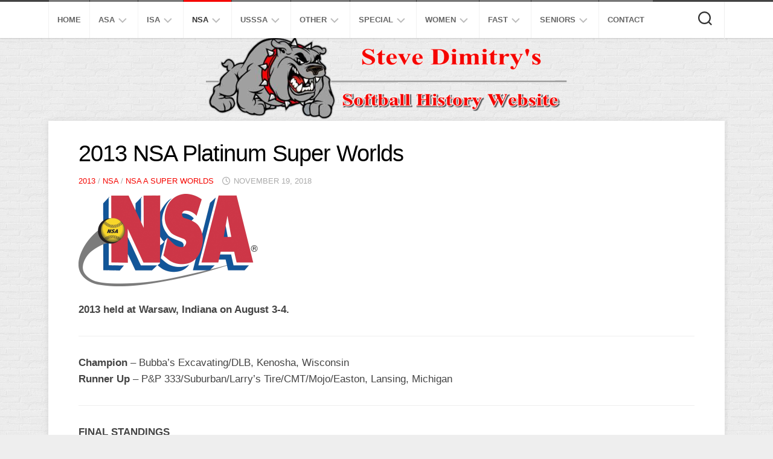

--- FILE ---
content_type: text/html; charset=UTF-8
request_url: http://www.softballhistoryusa.com/2013-nsa-platinum-super-worlds/
body_size: 94170
content:
<!DOCTYPE html> 
<html class="no-js" lang="en-US">

<head>
	<meta charset="UTF-8">
	<meta name="viewport" content="width=device-width, initial-scale=1.0">
	<link rel="profile" href="https://gmpg.org/xfn/11">
		
	<title>2013 NSA Platinum Super Worlds &#8211; Softball History USA</title>
<meta name='robots' content='max-image-preview:large' />
<script>document.documentElement.className = document.documentElement.className.replace("no-js","js");</script>
<link rel='dns-prefetch' href='//secure.gravatar.com' />
<link rel='dns-prefetch' href='//stats.wp.com' />
<link rel='dns-prefetch' href='//v0.wordpress.com' />
<link rel='preconnect' href='//c0.wp.com' />
<link rel="alternate" type="application/rss+xml" title="Softball History USA &raquo; Feed" href="http://www.softballhistoryusa.com/feed/" />
<link rel="alternate" type="application/rss+xml" title="Softball History USA &raquo; Comments Feed" href="http://www.softballhistoryusa.com/comments/feed/" />
<script type="text/javascript">
/* <![CDATA[ */
window._wpemojiSettings = {"baseUrl":"https:\/\/s.w.org\/images\/core\/emoji\/15.0.3\/72x72\/","ext":".png","svgUrl":"https:\/\/s.w.org\/images\/core\/emoji\/15.0.3\/svg\/","svgExt":".svg","source":{"concatemoji":"http:\/\/www.softballhistoryusa.com\/wp-includes\/js\/wp-emoji-release.min.js"}};
/*! This file is auto-generated */
!function(i,n){var o,s,e;function c(e){try{var t={supportTests:e,timestamp:(new Date).valueOf()};sessionStorage.setItem(o,JSON.stringify(t))}catch(e){}}function p(e,t,n){e.clearRect(0,0,e.canvas.width,e.canvas.height),e.fillText(t,0,0);var t=new Uint32Array(e.getImageData(0,0,e.canvas.width,e.canvas.height).data),r=(e.clearRect(0,0,e.canvas.width,e.canvas.height),e.fillText(n,0,0),new Uint32Array(e.getImageData(0,0,e.canvas.width,e.canvas.height).data));return t.every(function(e,t){return e===r[t]})}function u(e,t,n){switch(t){case"flag":return n(e,"\ud83c\udff3\ufe0f\u200d\u26a7\ufe0f","\ud83c\udff3\ufe0f\u200b\u26a7\ufe0f")?!1:!n(e,"\ud83c\uddfa\ud83c\uddf3","\ud83c\uddfa\u200b\ud83c\uddf3")&&!n(e,"\ud83c\udff4\udb40\udc67\udb40\udc62\udb40\udc65\udb40\udc6e\udb40\udc67\udb40\udc7f","\ud83c\udff4\u200b\udb40\udc67\u200b\udb40\udc62\u200b\udb40\udc65\u200b\udb40\udc6e\u200b\udb40\udc67\u200b\udb40\udc7f");case"emoji":return!n(e,"\ud83d\udc26\u200d\u2b1b","\ud83d\udc26\u200b\u2b1b")}return!1}function f(e,t,n){var r="undefined"!=typeof WorkerGlobalScope&&self instanceof WorkerGlobalScope?new OffscreenCanvas(300,150):i.createElement("canvas"),a=r.getContext("2d",{willReadFrequently:!0}),o=(a.textBaseline="top",a.font="600 32px Arial",{});return e.forEach(function(e){o[e]=t(a,e,n)}),o}function t(e){var t=i.createElement("script");t.src=e,t.defer=!0,i.head.appendChild(t)}"undefined"!=typeof Promise&&(o="wpEmojiSettingsSupports",s=["flag","emoji"],n.supports={everything:!0,everythingExceptFlag:!0},e=new Promise(function(e){i.addEventListener("DOMContentLoaded",e,{once:!0})}),new Promise(function(t){var n=function(){try{var e=JSON.parse(sessionStorage.getItem(o));if("object"==typeof e&&"number"==typeof e.timestamp&&(new Date).valueOf()<e.timestamp+604800&&"object"==typeof e.supportTests)return e.supportTests}catch(e){}return null}();if(!n){if("undefined"!=typeof Worker&&"undefined"!=typeof OffscreenCanvas&&"undefined"!=typeof URL&&URL.createObjectURL&&"undefined"!=typeof Blob)try{var e="postMessage("+f.toString()+"("+[JSON.stringify(s),u.toString(),p.toString()].join(",")+"));",r=new Blob([e],{type:"text/javascript"}),a=new Worker(URL.createObjectURL(r),{name:"wpTestEmojiSupports"});return void(a.onmessage=function(e){c(n=e.data),a.terminate(),t(n)})}catch(e){}c(n=f(s,u,p))}t(n)}).then(function(e){for(var t in e)n.supports[t]=e[t],n.supports.everything=n.supports.everything&&n.supports[t],"flag"!==t&&(n.supports.everythingExceptFlag=n.supports.everythingExceptFlag&&n.supports[t]);n.supports.everythingExceptFlag=n.supports.everythingExceptFlag&&!n.supports.flag,n.DOMReady=!1,n.readyCallback=function(){n.DOMReady=!0}}).then(function(){return e}).then(function(){var e;n.supports.everything||(n.readyCallback(),(e=n.source||{}).concatemoji?t(e.concatemoji):e.wpemoji&&e.twemoji&&(t(e.twemoji),t(e.wpemoji)))}))}((window,document),window._wpemojiSettings);
/* ]]> */
</script>
<style id='wp-emoji-styles-inline-css' type='text/css'>

	img.wp-smiley, img.emoji {
		display: inline !important;
		border: none !important;
		box-shadow: none !important;
		height: 1em !important;
		width: 1em !important;
		margin: 0 0.07em !important;
		vertical-align: -0.1em !important;
		background: none !important;
		padding: 0 !important;
	}
</style>
<link rel='stylesheet' id='wp-block-library-css' href='https://c0.wp.com/c/6.6.4/wp-includes/css/dist/block-library/style.min.css' type='text/css' media='all' />
<link rel='stylesheet' id='mediaelement-css' href='https://c0.wp.com/c/6.6.4/wp-includes/js/mediaelement/mediaelementplayer-legacy.min.css' type='text/css' media='all' />
<link rel='stylesheet' id='wp-mediaelement-css' href='https://c0.wp.com/c/6.6.4/wp-includes/js/mediaelement/wp-mediaelement.min.css' type='text/css' media='all' />
<style id='jetpack-sharing-buttons-style-inline-css' type='text/css'>
.jetpack-sharing-buttons__services-list{display:flex;flex-direction:row;flex-wrap:wrap;gap:0;list-style-type:none;margin:5px;padding:0}.jetpack-sharing-buttons__services-list.has-small-icon-size{font-size:12px}.jetpack-sharing-buttons__services-list.has-normal-icon-size{font-size:16px}.jetpack-sharing-buttons__services-list.has-large-icon-size{font-size:24px}.jetpack-sharing-buttons__services-list.has-huge-icon-size{font-size:36px}@media print{.jetpack-sharing-buttons__services-list{display:none!important}}.editor-styles-wrapper .wp-block-jetpack-sharing-buttons{gap:0;padding-inline-start:0}ul.jetpack-sharing-buttons__services-list.has-background{padding:1.25em 2.375em}
</style>
<style id='classic-theme-styles-inline-css' type='text/css'>
/*! This file is auto-generated */
.wp-block-button__link{color:#fff;background-color:#32373c;border-radius:9999px;box-shadow:none;text-decoration:none;padding:calc(.667em + 2px) calc(1.333em + 2px);font-size:1.125em}.wp-block-file__button{background:#32373c;color:#fff;text-decoration:none}
</style>
<style id='global-styles-inline-css' type='text/css'>
:root{--wp--preset--aspect-ratio--square: 1;--wp--preset--aspect-ratio--4-3: 4/3;--wp--preset--aspect-ratio--3-4: 3/4;--wp--preset--aspect-ratio--3-2: 3/2;--wp--preset--aspect-ratio--2-3: 2/3;--wp--preset--aspect-ratio--16-9: 16/9;--wp--preset--aspect-ratio--9-16: 9/16;--wp--preset--color--black: #000000;--wp--preset--color--cyan-bluish-gray: #abb8c3;--wp--preset--color--white: #ffffff;--wp--preset--color--pale-pink: #f78da7;--wp--preset--color--vivid-red: #cf2e2e;--wp--preset--color--luminous-vivid-orange: #ff6900;--wp--preset--color--luminous-vivid-amber: #fcb900;--wp--preset--color--light-green-cyan: #7bdcb5;--wp--preset--color--vivid-green-cyan: #00d084;--wp--preset--color--pale-cyan-blue: #8ed1fc;--wp--preset--color--vivid-cyan-blue: #0693e3;--wp--preset--color--vivid-purple: #9b51e0;--wp--preset--gradient--vivid-cyan-blue-to-vivid-purple: linear-gradient(135deg,rgba(6,147,227,1) 0%,rgb(155,81,224) 100%);--wp--preset--gradient--light-green-cyan-to-vivid-green-cyan: linear-gradient(135deg,rgb(122,220,180) 0%,rgb(0,208,130) 100%);--wp--preset--gradient--luminous-vivid-amber-to-luminous-vivid-orange: linear-gradient(135deg,rgba(252,185,0,1) 0%,rgba(255,105,0,1) 100%);--wp--preset--gradient--luminous-vivid-orange-to-vivid-red: linear-gradient(135deg,rgba(255,105,0,1) 0%,rgb(207,46,46) 100%);--wp--preset--gradient--very-light-gray-to-cyan-bluish-gray: linear-gradient(135deg,rgb(238,238,238) 0%,rgb(169,184,195) 100%);--wp--preset--gradient--cool-to-warm-spectrum: linear-gradient(135deg,rgb(74,234,220) 0%,rgb(151,120,209) 20%,rgb(207,42,186) 40%,rgb(238,44,130) 60%,rgb(251,105,98) 80%,rgb(254,248,76) 100%);--wp--preset--gradient--blush-light-purple: linear-gradient(135deg,rgb(255,206,236) 0%,rgb(152,150,240) 100%);--wp--preset--gradient--blush-bordeaux: linear-gradient(135deg,rgb(254,205,165) 0%,rgb(254,45,45) 50%,rgb(107,0,62) 100%);--wp--preset--gradient--luminous-dusk: linear-gradient(135deg,rgb(255,203,112) 0%,rgb(199,81,192) 50%,rgb(65,88,208) 100%);--wp--preset--gradient--pale-ocean: linear-gradient(135deg,rgb(255,245,203) 0%,rgb(182,227,212) 50%,rgb(51,167,181) 100%);--wp--preset--gradient--electric-grass: linear-gradient(135deg,rgb(202,248,128) 0%,rgb(113,206,126) 100%);--wp--preset--gradient--midnight: linear-gradient(135deg,rgb(2,3,129) 0%,rgb(40,116,252) 100%);--wp--preset--font-size--small: 13px;--wp--preset--font-size--medium: 20px;--wp--preset--font-size--large: 36px;--wp--preset--font-size--x-large: 42px;--wp--preset--spacing--20: 0.44rem;--wp--preset--spacing--30: 0.67rem;--wp--preset--spacing--40: 1rem;--wp--preset--spacing--50: 1.5rem;--wp--preset--spacing--60: 2.25rem;--wp--preset--spacing--70: 3.38rem;--wp--preset--spacing--80: 5.06rem;--wp--preset--shadow--natural: 6px 6px 9px rgba(0, 0, 0, 0.2);--wp--preset--shadow--deep: 12px 12px 50px rgba(0, 0, 0, 0.4);--wp--preset--shadow--sharp: 6px 6px 0px rgba(0, 0, 0, 0.2);--wp--preset--shadow--outlined: 6px 6px 0px -3px rgba(255, 255, 255, 1), 6px 6px rgba(0, 0, 0, 1);--wp--preset--shadow--crisp: 6px 6px 0px rgba(0, 0, 0, 1);}:where(.is-layout-flex){gap: 0.5em;}:where(.is-layout-grid){gap: 0.5em;}body .is-layout-flex{display: flex;}.is-layout-flex{flex-wrap: wrap;align-items: center;}.is-layout-flex > :is(*, div){margin: 0;}body .is-layout-grid{display: grid;}.is-layout-grid > :is(*, div){margin: 0;}:where(.wp-block-columns.is-layout-flex){gap: 2em;}:where(.wp-block-columns.is-layout-grid){gap: 2em;}:where(.wp-block-post-template.is-layout-flex){gap: 1.25em;}:where(.wp-block-post-template.is-layout-grid){gap: 1.25em;}.has-black-color{color: var(--wp--preset--color--black) !important;}.has-cyan-bluish-gray-color{color: var(--wp--preset--color--cyan-bluish-gray) !important;}.has-white-color{color: var(--wp--preset--color--white) !important;}.has-pale-pink-color{color: var(--wp--preset--color--pale-pink) !important;}.has-vivid-red-color{color: var(--wp--preset--color--vivid-red) !important;}.has-luminous-vivid-orange-color{color: var(--wp--preset--color--luminous-vivid-orange) !important;}.has-luminous-vivid-amber-color{color: var(--wp--preset--color--luminous-vivid-amber) !important;}.has-light-green-cyan-color{color: var(--wp--preset--color--light-green-cyan) !important;}.has-vivid-green-cyan-color{color: var(--wp--preset--color--vivid-green-cyan) !important;}.has-pale-cyan-blue-color{color: var(--wp--preset--color--pale-cyan-blue) !important;}.has-vivid-cyan-blue-color{color: var(--wp--preset--color--vivid-cyan-blue) !important;}.has-vivid-purple-color{color: var(--wp--preset--color--vivid-purple) !important;}.has-black-background-color{background-color: var(--wp--preset--color--black) !important;}.has-cyan-bluish-gray-background-color{background-color: var(--wp--preset--color--cyan-bluish-gray) !important;}.has-white-background-color{background-color: var(--wp--preset--color--white) !important;}.has-pale-pink-background-color{background-color: var(--wp--preset--color--pale-pink) !important;}.has-vivid-red-background-color{background-color: var(--wp--preset--color--vivid-red) !important;}.has-luminous-vivid-orange-background-color{background-color: var(--wp--preset--color--luminous-vivid-orange) !important;}.has-luminous-vivid-amber-background-color{background-color: var(--wp--preset--color--luminous-vivid-amber) !important;}.has-light-green-cyan-background-color{background-color: var(--wp--preset--color--light-green-cyan) !important;}.has-vivid-green-cyan-background-color{background-color: var(--wp--preset--color--vivid-green-cyan) !important;}.has-pale-cyan-blue-background-color{background-color: var(--wp--preset--color--pale-cyan-blue) !important;}.has-vivid-cyan-blue-background-color{background-color: var(--wp--preset--color--vivid-cyan-blue) !important;}.has-vivid-purple-background-color{background-color: var(--wp--preset--color--vivid-purple) !important;}.has-black-border-color{border-color: var(--wp--preset--color--black) !important;}.has-cyan-bluish-gray-border-color{border-color: var(--wp--preset--color--cyan-bluish-gray) !important;}.has-white-border-color{border-color: var(--wp--preset--color--white) !important;}.has-pale-pink-border-color{border-color: var(--wp--preset--color--pale-pink) !important;}.has-vivid-red-border-color{border-color: var(--wp--preset--color--vivid-red) !important;}.has-luminous-vivid-orange-border-color{border-color: var(--wp--preset--color--luminous-vivid-orange) !important;}.has-luminous-vivid-amber-border-color{border-color: var(--wp--preset--color--luminous-vivid-amber) !important;}.has-light-green-cyan-border-color{border-color: var(--wp--preset--color--light-green-cyan) !important;}.has-vivid-green-cyan-border-color{border-color: var(--wp--preset--color--vivid-green-cyan) !important;}.has-pale-cyan-blue-border-color{border-color: var(--wp--preset--color--pale-cyan-blue) !important;}.has-vivid-cyan-blue-border-color{border-color: var(--wp--preset--color--vivid-cyan-blue) !important;}.has-vivid-purple-border-color{border-color: var(--wp--preset--color--vivid-purple) !important;}.has-vivid-cyan-blue-to-vivid-purple-gradient-background{background: var(--wp--preset--gradient--vivid-cyan-blue-to-vivid-purple) !important;}.has-light-green-cyan-to-vivid-green-cyan-gradient-background{background: var(--wp--preset--gradient--light-green-cyan-to-vivid-green-cyan) !important;}.has-luminous-vivid-amber-to-luminous-vivid-orange-gradient-background{background: var(--wp--preset--gradient--luminous-vivid-amber-to-luminous-vivid-orange) !important;}.has-luminous-vivid-orange-to-vivid-red-gradient-background{background: var(--wp--preset--gradient--luminous-vivid-orange-to-vivid-red) !important;}.has-very-light-gray-to-cyan-bluish-gray-gradient-background{background: var(--wp--preset--gradient--very-light-gray-to-cyan-bluish-gray) !important;}.has-cool-to-warm-spectrum-gradient-background{background: var(--wp--preset--gradient--cool-to-warm-spectrum) !important;}.has-blush-light-purple-gradient-background{background: var(--wp--preset--gradient--blush-light-purple) !important;}.has-blush-bordeaux-gradient-background{background: var(--wp--preset--gradient--blush-bordeaux) !important;}.has-luminous-dusk-gradient-background{background: var(--wp--preset--gradient--luminous-dusk) !important;}.has-pale-ocean-gradient-background{background: var(--wp--preset--gradient--pale-ocean) !important;}.has-electric-grass-gradient-background{background: var(--wp--preset--gradient--electric-grass) !important;}.has-midnight-gradient-background{background: var(--wp--preset--gradient--midnight) !important;}.has-small-font-size{font-size: var(--wp--preset--font-size--small) !important;}.has-medium-font-size{font-size: var(--wp--preset--font-size--medium) !important;}.has-large-font-size{font-size: var(--wp--preset--font-size--large) !important;}.has-x-large-font-size{font-size: var(--wp--preset--font-size--x-large) !important;}
:where(.wp-block-post-template.is-layout-flex){gap: 1.25em;}:where(.wp-block-post-template.is-layout-grid){gap: 1.25em;}
:where(.wp-block-columns.is-layout-flex){gap: 2em;}:where(.wp-block-columns.is-layout-grid){gap: 2em;}
:root :where(.wp-block-pullquote){font-size: 1.5em;line-height: 1.6;}
</style>
<link rel='stylesheet' id='responsive-lightbox-swipebox-css' href='http://www.softballhistoryusa.com/wp-content/plugins/responsive-lightbox/assets/swipebox/swipebox.min.css?ver=1.5.2' type='text/css' media='all' />
<link rel='stylesheet' id='blogside-style-css' href='http://www.softballhistoryusa.com/wp-content/themes/blogside/style.css' type='text/css' media='all' />
<style id='blogside-style-inline-css' type='text/css'>
body { font-family: Arial, sans-serif; }

::selection { background-color: #f50500; }
::-moz-selection { background-color: #f50500; }

a,
.themeform label .required,
.toggle-search:hover,
.toggle-search.active,
.post-title a:hover,
.post-hover:hover .post-title a,
.post-nav li a:hover i,
.widget > h3:after,
.widget_rss ul li a,
.widget_calendar a,
.alx-tabs-nav li.active a,
.alx-tab .tab-item-category a,
.alx-posts .post-item-category a,
.alx-tab li:hover .tab-item-title a,
.alx-tab li:hover .tab-item-comment a,
.alx-posts li:hover .post-item-title a,
.comment-tabs li.active a,
.comment-awaiting-moderation,
.child-menu a:hover,
.child-menu .current_page_item > a,
.wp-pagenavi a { color: #f50500; }

.themeform input[type="button"],
.themeform input[type="reset"],
.themeform input[type="submit"],
.themeform button[type="button"],
.themeform button[type="reset"],
.themeform button[type="submit"],
.sidebar-toggle,
#profile .social-links .social-tooltip:hover,
.post-tags a:hover,
.widget_calendar caption,
.author-bio .bio-avatar:after,
.post-comments,
.commentlist li.bypostauthor > .comment-body:after,
.commentlist li.comment-author-admin > .comment-body:after { background-color: #f50500; }

.alx-tabs-nav li.active a { border-color: #f50500; }

#header .nav-menu:not(.mobile) > div > ul > li:hover > span,
#header .nav-menu:not(.mobile) li.current_page_item > span, 
#header .nav-menu:not(.mobile) li.current-menu-item > span, 
#header .nav-menu:not(.mobile) li.current-menu-ancestor > span, 
#header .nav-menu:not(.mobile) li.current-post-parent > span { border-top-color: #f50500;  }

#footer-bottom .container-inner,
.widget > h3 > span,
.alx-tabs-nav li.active a,
.comment-tabs li.active a,
.wp-pagenavi a:hover,
.wp-pagenavi a:active,
.wp-pagenavi span.current { border-bottom-color: #f50500!important; }				
				

</style>
<link rel='stylesheet' id='blogside-responsive-css' href='http://www.softballhistoryusa.com/wp-content/themes/blogside/responsive.css' type='text/css' media='all' />
<link rel='stylesheet' id='blogside-font-awesome-css' href='http://www.softballhistoryusa.com/wp-content/themes/blogside/fonts/all.min.css' type='text/css' media='all' />
<script type="text/javascript" src="https://c0.wp.com/c/6.6.4/wp-includes/js/jquery/jquery.min.js" id="jquery-core-js"></script>
<script type="text/javascript" src="https://c0.wp.com/c/6.6.4/wp-includes/js/jquery/jquery-migrate.min.js" id="jquery-migrate-js"></script>
<script type="text/javascript" src="http://www.softballhistoryusa.com/wp-content/plugins/responsive-lightbox/assets/dompurify/purify.min.js?ver=3.3.1" id="dompurify-js"></script>
<script type="text/javascript" id="responsive-lightbox-sanitizer-js-before">
/* <![CDATA[ */
window.RLG = window.RLG || {}; window.RLG.sanitizeAllowedHosts = ["youtube.com","www.youtube.com","youtu.be","vimeo.com","player.vimeo.com"];
/* ]]> */
</script>
<script type="text/javascript" src="http://www.softballhistoryusa.com/wp-content/plugins/responsive-lightbox/js/sanitizer.js?ver=2.6.1" id="responsive-lightbox-sanitizer-js"></script>
<script type="text/javascript" src="http://www.softballhistoryusa.com/wp-content/plugins/responsive-lightbox/assets/swipebox/jquery.swipebox.min.js?ver=1.5.2" id="responsive-lightbox-swipebox-js"></script>
<script type="text/javascript" src="https://c0.wp.com/c/6.6.4/wp-includes/js/underscore.min.js" id="underscore-js"></script>
<script type="text/javascript" src="http://www.softballhistoryusa.com/wp-content/plugins/responsive-lightbox/assets/infinitescroll/infinite-scroll.pkgd.min.js?ver=4.0.1" id="responsive-lightbox-infinite-scroll-js"></script>
<script type="text/javascript" id="responsive-lightbox-js-before">
/* <![CDATA[ */
var rlArgs = {"script":"swipebox","selector":"lightbox","customEvents":"","activeGalleries":true,"animation":true,"hideCloseButtonOnMobile":false,"removeBarsOnMobile":false,"hideBars":true,"hideBarsDelay":5000,"videoMaxWidth":1080,"useSVG":true,"loopAtEnd":false,"woocommerce_gallery":false,"ajaxurl":"http:\/\/www.softballhistoryusa.com\/wp-admin\/admin-ajax.php","nonce":"3f3697482d","preview":false,"postId":2108,"scriptExtension":false};
/* ]]> */
</script>
<script type="text/javascript" src="http://www.softballhistoryusa.com/wp-content/plugins/responsive-lightbox/js/front.js?ver=2.6.1" id="responsive-lightbox-js"></script>
<script type="text/javascript" src="http://www.softballhistoryusa.com/wp-content/themes/blogside/js/jquery.flexslider.min.js" id="blogside-flexslider-js"></script>
<link rel="https://api.w.org/" href="http://www.softballhistoryusa.com/wp-json/" /><link rel="alternate" title="JSON" type="application/json" href="http://www.softballhistoryusa.com/wp-json/wp/v2/posts/2108" /><link rel="EditURI" type="application/rsd+xml" title="RSD" href="http://www.softballhistoryusa.com/xmlrpc.php?rsd" />
<link rel="canonical" href="http://www.softballhistoryusa.com/2013-nsa-platinum-super-worlds/" />
<link rel='shortlink' href='https://wp.me/patmVI-y0' />
<link rel="alternate" title="oEmbed (JSON)" type="application/json+oembed" href="http://www.softballhistoryusa.com/wp-json/oembed/1.0/embed?url=http%3A%2F%2Fwww.softballhistoryusa.com%2F2013-nsa-platinum-super-worlds%2F" />
<link rel="alternate" title="oEmbed (XML)" type="text/xml+oembed" href="http://www.softballhistoryusa.com/wp-json/oembed/1.0/embed?url=http%3A%2F%2Fwww.softballhistoryusa.com%2F2013-nsa-platinum-super-worlds%2F&#038;format=xml" />
	<style>img#wpstats{display:none}</style>
		
<!-- Jetpack Open Graph Tags -->
<meta property="og:type" content="article" />
<meta property="og:title" content="2013 NSA Platinum Super Worlds" />
<meta property="og:url" content="http://www.softballhistoryusa.com/2013-nsa-platinum-super-worlds/" />
<meta property="og:description" content="2013 held at Warsaw, Indiana on August 3-4. Champion &#8211; Bubba&#8217;s Excavating/DLB, Kenosha, Wisconsin Runner Up &#8211; P&amp;P 333/Suburban/Larry&#8217;s Tire/CMT/Mojo/Easton, Lansing, Mic…" />
<meta property="article:published_time" content="2018-11-19T15:56:41+00:00" />
<meta property="article:modified_time" content="2020-06-06T12:40:13+00:00" />
<meta property="og:site_name" content="Softball History USA" />
<meta property="og:image" content="http://www.softballhistoryusa.com/wp-content/uploads/2018/12/nsa.png" />
<meta property="og:image:width" content="400" />
<meta property="og:image:height" content="400" />
<meta property="og:image:alt" content="" />
<meta property="og:locale" content="en_US" />
<meta name="twitter:text:title" content="2013 NSA Platinum Super Worlds" />
<meta name="twitter:image" content="http://www.softballhistoryusa.com/wp-content/uploads/2018/12/nsa.png?w=640" />
<meta name="twitter:card" content="summary_large_image" />

<!-- End Jetpack Open Graph Tags -->
<style id="kirki-inline-styles"></style></head>

<body class="post-template-default single single-post postid-2108 single-format-standard col-1c full-width topbar-enabled mobile-menu">


<a class="skip-link screen-reader-text" href="#page">Skip to content</a>

<div id="wrapper">

	<header id="header">
		
					<div id="wrap-nav-mobile" class="wrap-nav">
						<nav id="nav-mobile-nav" class="main-navigation nav-menu">
			<button class="menu-toggle" aria-controls="primary-menu" aria-expanded="false">
				<span class="screen-reader-text">Expand Menu</span><div class="menu-toggle-icon"><span></span><span></span><span></span></div>			</button>
			<div class="menu-top-container"><ul id="nav-mobile" class="menu"><li id="menu-item-8" class="menu-item menu-item-type-custom menu-item-object-custom menu-item-home menu-item-8"><span class="menu-item-wrapper"><a href="http://www.softballhistoryusa.com/">Home</a></span></li>
<li id="menu-item-300" class="menu-item menu-item-type-taxonomy menu-item-object-category menu-item-has-children menu-item-300"><span class="menu-item-wrapper has-arrow"><a href="http://www.softballhistoryusa.com/category/asa/">ASA</a><button onClick="alxMediaMenu.toggleItem(this)"><span class="screen-reader-text">Toggle Child Menu</span><svg class="svg-icon" aria-hidden="true" role="img" focusable="false" xmlns="http://www.w3.org/2000/svg" width="14" height="8" viewBox="0 0 20 12"><polygon fill="" fill-rule="evenodd" points="1319.899 365.778 1327.678 358 1329.799 360.121 1319.899 370.021 1310 360.121 1312.121 358" transform="translate(-1310 -358)"></polygon></svg></button></span>
<ul class="sub-menu">
	<li id="menu-item-927" class="menu-item menu-item-type-taxonomy menu-item-object-category menu-item-927"><span class="menu-item-wrapper"><a href="http://www.softballhistoryusa.com/category/asa/asa-mens-super-slow-pitch/">Men&#8217;s Super Slow</a></span></li>
	<li id="menu-item-926" class="menu-item menu-item-type-taxonomy menu-item-object-category menu-item-926"><span class="menu-item-wrapper"><a href="http://www.softballhistoryusa.com/category/asa/asa-mens-open-slow-pitch/">Men&#8217;s Open Slow</a></span></li>
	<li id="menu-item-925" class="menu-item menu-item-type-taxonomy menu-item-object-category menu-item-925"><span class="menu-item-wrapper"><a href="http://www.softballhistoryusa.com/category/asa/asa-mens-major-aa-slow-pitch/">Men&#8217;s Major AA Slow</a></span></li>
	<li id="menu-item-923" class="menu-item menu-item-type-taxonomy menu-item-object-category menu-item-923"><span class="menu-item-wrapper"><a href="http://www.softballhistoryusa.com/category/asa/asa-mens-a-slow-pitch/">ASA Men&#8217;s A Slow Pitch</a></span></li>
	<li id="menu-item-11270" class="menu-item menu-item-type-taxonomy menu-item-object-category menu-item-11270"><span class="menu-item-wrapper"><a href="http://www.softballhistoryusa.com/category/asa/asa-mens-b-slow-pitch/">ASA Men&#8217;s B Slow Pitch</a></span></li>
	<li id="menu-item-11271" class="menu-item menu-item-type-taxonomy menu-item-object-category menu-item-11271"><span class="menu-item-wrapper"><a href="http://www.softballhistoryusa.com/category/asa/asa-mens-c-slow-pitch/">ASA Men&#8217;s C Slow Pitch</a></span></li>
	<li id="menu-item-6356" class="menu-item menu-item-type-taxonomy menu-item-object-category menu-item-6356"><span class="menu-item-wrapper"><a href="http://www.softballhistoryusa.com/category/asa/asa-mens-major-fast-pitch/">Men&#8217;s Major Fast</a></span></li>
	<li id="menu-item-6712" class="menu-item menu-item-type-taxonomy menu-item-object-category menu-item-6712"><span class="menu-item-wrapper"><a href="http://www.softballhistoryusa.com/category/asa/asa-womens-major-slow-pitch/">Women&#8217;s Major Slow</a></span></li>
	<li id="menu-item-6724" class="menu-item menu-item-type-taxonomy menu-item-object-category menu-item-6724"><span class="menu-item-wrapper"><a href="http://www.softballhistoryusa.com/category/asa/asa-womens-open-slow-pitch/">Women&#8217;s Open Slow</a></span></li>
	<li id="menu-item-961" class="menu-item menu-item-type-taxonomy menu-item-object-category menu-item-961"><span class="menu-item-wrapper"><a href="http://www.softballhistoryusa.com/category/asa/asa-womens-major-fast-pitch/">Women&#8217;s Major Fast</a></span></li>
	<li id="menu-item-963" class="menu-item menu-item-type-taxonomy menu-item-object-category menu-item-963"><span class="menu-item-wrapper"><a href="http://www.softballhistoryusa.com/category/asa/other-asa-fast-pitch/">Other ASA Fast</a></span></li>
	<li id="menu-item-956" class="menu-item menu-item-type-taxonomy menu-item-object-category menu-item-956"><span class="menu-item-wrapper"><a href="http://www.softballhistoryusa.com/category/asa/asa-mens-d-e-slow-pitch/">B/C/D/E Slow</a></span></li>
	<li id="menu-item-8782" class="menu-item menu-item-type-taxonomy menu-item-object-category menu-item-8782"><span class="menu-item-wrapper"><a href="http://www.softballhistoryusa.com/category/asa/asa-modified/">Modified</a></span></li>
	<li id="menu-item-958" class="menu-item menu-item-type-taxonomy menu-item-object-category menu-item-958"><span class="menu-item-wrapper"><a href="http://www.softballhistoryusa.com/category/asa/asa-industrial-slow-pitch/">Industrial Slow</a></span></li>
	<li id="menu-item-957" class="menu-item menu-item-type-taxonomy menu-item-object-category menu-item-957"><span class="menu-item-wrapper"><a href="http://www.softballhistoryusa.com/category/asa/asa-church-slow-pitch/">Church Slow</a></span></li>
	<li id="menu-item-964" class="menu-item menu-item-type-taxonomy menu-item-object-category menu-item-964"><span class="menu-item-wrapper"><a href="http://www.softballhistoryusa.com/category/asa/other-asa-slow-pitch/">Other ASA Slow</a></span></li>
	<li id="menu-item-965" class="menu-item menu-item-type-taxonomy menu-item-object-category menu-item-965"><span class="menu-item-wrapper"><a href="http://www.softballhistoryusa.com/category/asa/standings/">Standings</a></span></li>
	<li id="menu-item-960" class="menu-item menu-item-type-post_type menu-item-object-post menu-item-960"><span class="menu-item-wrapper"><a href="http://www.softballhistoryusa.com/smoky-mountain-classic/">The Smoky</a></span></li>
</ul>
</li>
<li id="menu-item-312" class="menu-item menu-item-type-taxonomy menu-item-object-category menu-item-has-children menu-item-312"><span class="menu-item-wrapper has-arrow"><a href="http://www.softballhistoryusa.com/category/isa/">ISA</a><button onClick="alxMediaMenu.toggleItem(this)"><span class="screen-reader-text">Toggle Child Menu</span><svg class="svg-icon" aria-hidden="true" role="img" focusable="false" xmlns="http://www.w3.org/2000/svg" width="14" height="8" viewBox="0 0 20 12"><polygon fill="" fill-rule="evenodd" points="1319.899 365.778 1327.678 358 1329.799 360.121 1319.899 370.021 1310 360.121 1312.121 358" transform="translate(-1310 -358)"></polygon></svg></button></span>
<ul class="sub-menu">
	<li id="menu-item-976" class="menu-item menu-item-type-taxonomy menu-item-object-category menu-item-976"><span class="menu-item-wrapper"><a href="http://www.softballhistoryusa.com/category/isa/isa-super-world-series/">Super Slow</a></span></li>
	<li id="menu-item-972" class="menu-item menu-item-type-taxonomy menu-item-object-category menu-item-972"><span class="menu-item-wrapper"><a href="http://www.softballhistoryusa.com/category/isa/isa-aa-world-series/">AA Slow</a></span></li>
	<li id="menu-item-971" class="menu-item menu-item-type-taxonomy menu-item-object-category menu-item-971"><span class="menu-item-wrapper"><a href="http://www.softballhistoryusa.com/category/isa/isa-a-world-series/">A Slow</a></span></li>
	<li id="menu-item-973" class="menu-item menu-item-type-taxonomy menu-item-object-category menu-item-973"><span class="menu-item-wrapper"><a href="http://www.softballhistoryusa.com/category/isa/isa-b-c-d-e/">B/C/D/E Slow</a></span></li>
	<li id="menu-item-975" class="menu-item menu-item-type-taxonomy menu-item-object-category menu-item-975"><span class="menu-item-wrapper"><a href="http://www.softballhistoryusa.com/category/isa/isa-other/">Other ISA</a></span></li>
</ul>
</li>
<li id="menu-item-313" class="menu-item menu-item-type-taxonomy menu-item-object-category current-post-ancestor current-menu-parent current-post-parent menu-item-has-children menu-item-313"><span class="menu-item-wrapper has-arrow"><a href="http://www.softballhistoryusa.com/category/nsa/"><span class="screen-reader-text">Current Page Parent </span>NSA</a><button onClick="alxMediaMenu.toggleItem(this)"><span class="screen-reader-text">Toggle Child Menu</span><svg class="svg-icon" aria-hidden="true" role="img" focusable="false" xmlns="http://www.w3.org/2000/svg" width="14" height="8" viewBox="0 0 20 12"><polygon fill="" fill-rule="evenodd" points="1319.899 365.778 1327.678 358 1329.799 360.121 1319.899 370.021 1310 360.121 1312.121 358" transform="translate(-1310 -358)"></polygon></svg></button></span>
<ul class="sub-menu">
	<li id="menu-item-981" class="menu-item menu-item-type-taxonomy menu-item-object-category menu-item-981"><span class="menu-item-wrapper"><a href="http://www.softballhistoryusa.com/category/nsa/nsa-super-worlds/">Super Slow</a></span></li>
	<li id="menu-item-978" class="menu-item menu-item-type-taxonomy menu-item-object-category menu-item-978"><span class="menu-item-wrapper"><a href="http://www.softballhistoryusa.com/category/nsa/nsa-aa-super-worlds/">AA Slow</a></span></li>
	<li id="menu-item-977" class="menu-item menu-item-type-taxonomy menu-item-object-category current-post-ancestor current-menu-parent current-post-parent menu-item-977"><span class="menu-item-wrapper"><a href="http://www.softballhistoryusa.com/category/nsa/nsa-a-super-worlds/"><span class="screen-reader-text">Current Page Parent </span>A Slow</a></span></li>
	<li id="menu-item-979" class="menu-item menu-item-type-taxonomy menu-item-object-category menu-item-979"><span class="menu-item-wrapper"><a href="http://www.softballhistoryusa.com/category/nsa/nsa-b-c-d-e/">B/C/D/E Slow</a></span></li>
</ul>
</li>
<li id="menu-item-305" class="menu-item menu-item-type-taxonomy menu-item-object-category menu-item-has-children menu-item-305"><span class="menu-item-wrapper has-arrow"><a href="http://www.softballhistoryusa.com/category/usssa/">USSSA</a><button onClick="alxMediaMenu.toggleItem(this)"><span class="screen-reader-text">Toggle Child Menu</span><svg class="svg-icon" aria-hidden="true" role="img" focusable="false" xmlns="http://www.w3.org/2000/svg" width="14" height="8" viewBox="0 0 20 12"><polygon fill="" fill-rule="evenodd" points="1319.899 365.778 1327.678 358 1329.799 360.121 1319.899 370.021 1310 360.121 1312.121 358" transform="translate(-1310 -358)"></polygon></svg></button></span>
<ul class="sub-menu">
	<li id="menu-item-931" class="menu-item menu-item-type-taxonomy menu-item-object-category menu-item-931"><span class="menu-item-wrapper"><a href="http://www.softballhistoryusa.com/category/usssa/usssa-major-slow-pitch/">Men&#8217;s Major Slow</a></span></li>
	<li id="menu-item-929" class="menu-item menu-item-type-taxonomy menu-item-object-category menu-item-929"><span class="menu-item-wrapper"><a href="http://www.softballhistoryusa.com/category/usssa/usssa-aa-slow-pitch/">Men&#8217;s AA Slow</a></span></li>
	<li id="menu-item-928" class="menu-item menu-item-type-taxonomy menu-item-object-category menu-item-928"><span class="menu-item-wrapper"><a href="http://www.softballhistoryusa.com/category/usssa/usssa-a-slow-pitch/">Men&#8217;s A Slow</a></span></li>
	<li id="menu-item-7117" class="menu-item menu-item-type-taxonomy menu-item-object-category menu-item-7117"><span class="menu-item-wrapper"><a href="http://www.softballhistoryusa.com/category/usssa/usssa-womens-major/">Women&#8217;s Major Slow</a></span></li>
	<li id="menu-item-930" class="menu-item menu-item-type-taxonomy menu-item-object-category menu-item-930"><span class="menu-item-wrapper"><a href="http://www.softballhistoryusa.com/category/usssa/conference-usssa/">Conference</a></span></li>
	<li id="menu-item-970" class="menu-item menu-item-type-taxonomy menu-item-object-category menu-item-970"><span class="menu-item-wrapper"><a href="http://www.softballhistoryusa.com/category/usssa/usssa-regional-a/">Regional A</a></span></li>
	<li id="menu-item-967" class="menu-item menu-item-type-taxonomy menu-item-object-category menu-item-967"><span class="menu-item-wrapper"><a href="http://www.softballhistoryusa.com/category/usssa/usssa-b-c-d-e/">B/C/D/E</a></span></li>
	<li id="menu-item-969" class="menu-item menu-item-type-taxonomy menu-item-object-category menu-item-969"><span class="menu-item-wrapper"><a href="http://www.softballhistoryusa.com/category/usssa/usssa-other/">Other USSSA</a></span></li>
</ul>
</li>
<li id="menu-item-846" class="menu-item menu-item-type-taxonomy menu-item-object-category menu-item-has-children menu-item-846"><span class="menu-item-wrapper has-arrow"><a href="http://www.softballhistoryusa.com/category/other/">Other</a><button onClick="alxMediaMenu.toggleItem(this)"><span class="screen-reader-text">Toggle Child Menu</span><svg class="svg-icon" aria-hidden="true" role="img" focusable="false" xmlns="http://www.w3.org/2000/svg" width="14" height="8" viewBox="0 0 20 12"><polygon fill="" fill-rule="evenodd" points="1319.899 365.778 1327.678 358 1329.799 360.121 1319.899 370.021 1310 360.121 1312.121 358" transform="translate(-1310 -358)"></polygon></svg></button></span>
<ul class="sub-menu">
	<li id="menu-item-465" class="menu-item menu-item-type-taxonomy menu-item-object-category menu-item-465"><span class="menu-item-wrapper"><a href="http://www.softballhistoryusa.com/category/other/aspsl/">ASPSL</a></span></li>
	<li id="menu-item-992" class="menu-item menu-item-type-taxonomy menu-item-object-category menu-item-992"><span class="menu-item-wrapper"><a href="http://www.softballhistoryusa.com/category/other/nasl/">NASL</a></span></li>
	<li id="menu-item-993" class="menu-item menu-item-type-taxonomy menu-item-object-category menu-item-993"><span class="menu-item-wrapper"><a href="http://www.softballhistoryusa.com/category/other/uspl/">USPL</a></span></li>
	<li id="menu-item-997" class="menu-item menu-item-type-taxonomy menu-item-object-category menu-item-997"><span class="menu-item-wrapper"><a href="http://www.softballhistoryusa.com/category/other/assl/">ASSL</a></span></li>
	<li id="menu-item-325" class="menu-item menu-item-type-taxonomy menu-item-object-category menu-item-325"><span class="menu-item-wrapper"><a href="http://www.softballhistoryusa.com/category/other/nspc/">NSPC</a></span></li>
	<li id="menu-item-323" class="menu-item menu-item-type-taxonomy menu-item-object-category menu-item-323"><span class="menu-item-wrapper"><a href="http://www.softballhistoryusa.com/category/other-associations/ssaa/">SSAA</a></span></li>
	<li id="menu-item-322" class="menu-item menu-item-type-taxonomy menu-item-object-category menu-item-322"><span class="menu-item-wrapper"><a href="http://www.softballhistoryusa.com/category/other-associations/wsl/">WSL</a></span></li>
	<li id="menu-item-324" class="menu-item menu-item-type-taxonomy menu-item-object-category menu-item-324"><span class="menu-item-wrapper"><a href="http://www.softballhistoryusa.com/category/other-associations/nasf/">NASF</a></span></li>
	<li id="menu-item-998" class="menu-item menu-item-type-post_type menu-item-object-post menu-item-998"><span class="menu-item-wrapper"><a href="http://www.softballhistoryusa.com/softball-nation-association-sna/">SNA</a></span></li>
	<li id="menu-item-1007" class="menu-item menu-item-type-taxonomy menu-item-object-category menu-item-1007"><span class="menu-item-wrapper"><a href="http://www.softballhistoryusa.com/category/other/gsl/">GSL</a></span></li>
	<li id="menu-item-1006" class="menu-item menu-item-type-taxonomy menu-item-object-category menu-item-1006"><span class="menu-item-wrapper"><a href="http://www.softballhistoryusa.com/category/other/fsa/">FSA</a></span></li>
	<li id="menu-item-1005" class="menu-item menu-item-type-taxonomy menu-item-object-category menu-item-1005"><span class="menu-item-wrapper"><a href="http://www.softballhistoryusa.com/category/other/esa/">ESA</a></span></li>
	<li id="menu-item-1000" class="menu-item menu-item-type-taxonomy menu-item-object-category menu-item-1000"><span class="menu-item-wrapper"><a href="http://www.softballhistoryusa.com/category/other/wsa/">WSA</a></span></li>
	<li id="menu-item-1001" class="menu-item menu-item-type-taxonomy menu-item-object-category menu-item-1001"><span class="menu-item-wrapper"><a href="http://www.softballhistoryusa.com/category/other/wwsa/">WWSA</a></span></li>
	<li id="menu-item-1017" class="menu-item menu-item-type-taxonomy menu-item-object-category menu-item-1017"><span class="menu-item-wrapper"><a href="http://www.softballhistoryusa.com/category/other/av/">A&amp;V</a></span></li>
	<li id="menu-item-1011" class="menu-item menu-item-type-taxonomy menu-item-object-category menu-item-1011"><span class="menu-item-wrapper"><a href="http://www.softballhistoryusa.com/category/other/pstc/">PSTC</a></span></li>
	<li id="menu-item-999" class="menu-item menu-item-type-taxonomy menu-item-object-category menu-item-999"><span class="menu-item-wrapper"><a href="http://www.softballhistoryusa.com/category/other/wasa/">WASA</a></span></li>
	<li id="menu-item-1008" class="menu-item menu-item-type-taxonomy menu-item-object-category menu-item-1008"><span class="menu-item-wrapper"><a href="http://www.softballhistoryusa.com/category/other/isps/">ISPS</a></span></li>
	<li id="menu-item-1013" class="menu-item menu-item-type-taxonomy menu-item-object-category menu-item-1013"><span class="menu-item-wrapper"><a href="http://www.softballhistoryusa.com/category/other/triple-crown/">Triple Crown</a></span></li>
</ul>
</li>
<li id="menu-item-984" class="menu-item menu-item-type-taxonomy menu-item-object-category menu-item-has-children menu-item-984"><span class="menu-item-wrapper has-arrow"><a href="http://www.softballhistoryusa.com/category/special/">Special</a><button onClick="alxMediaMenu.toggleItem(this)"><span class="screen-reader-text">Toggle Child Menu</span><svg class="svg-icon" aria-hidden="true" role="img" focusable="false" xmlns="http://www.w3.org/2000/svg" width="14" height="8" viewBox="0 0 20 12"><polygon fill="" fill-rule="evenodd" points="1319.899 365.778 1327.678 358 1329.799 360.121 1319.899 370.021 1310 360.121 1312.121 358" transform="translate(-1310 -358)"></polygon></svg></button></span>
<ul class="sub-menu">
	<li id="menu-item-1023" class="menu-item menu-item-type-taxonomy menu-item-object-category menu-item-1023"><span class="menu-item-wrapper"><a href="http://www.softballhistoryusa.com/category/special/modified/">Modified</a></span></li>
	<li id="menu-item-1018" class="menu-item menu-item-type-taxonomy menu-item-object-category menu-item-1018"><span class="menu-item-wrapper"><a href="http://www.softballhistoryusa.com/category/special/16-inch/">16 Inch</a></span></li>
	<li id="menu-item-1019" class="menu-item menu-item-type-taxonomy menu-item-object-category menu-item-1019"><span class="menu-item-wrapper"><a href="http://www.softballhistoryusa.com/category/special/co-ed/">Co-Ed</a></span></li>
	<li id="menu-item-1020" class="menu-item menu-item-type-taxonomy menu-item-object-category menu-item-1020"><span class="menu-item-wrapper"><a href="http://www.softballhistoryusa.com/category/special/hall-of-fame/">Hall of Fame</a></span></li>
	<li id="menu-item-1021" class="menu-item menu-item-type-taxonomy menu-item-object-category menu-item-1021"><span class="menu-item-wrapper"><a href="http://www.softballhistoryusa.com/category/special/honors/">Honors</a></span></li>
	<li id="menu-item-1022" class="menu-item menu-item-type-taxonomy menu-item-object-category menu-item-1022"><span class="menu-item-wrapper"><a href="http://www.softballhistoryusa.com/category/special/legends/">Legends</a></span></li>
	<li id="menu-item-1024" class="menu-item menu-item-type-taxonomy menu-item-object-category menu-item-1024"><span class="menu-item-wrapper"><a href="http://www.softballhistoryusa.com/category/special/top-10-batters/">Top 10 Batters</a></span></li>
	<li id="menu-item-1025" class="menu-item menu-item-type-taxonomy menu-item-object-category menu-item-1025"><span class="menu-item-wrapper"><a href="http://www.softballhistoryusa.com/category/special/top-10-hr/">Top 10 HR</a></span></li>
	<li id="menu-item-1026" class="menu-item menu-item-type-taxonomy menu-item-object-category menu-item-1026"><span class="menu-item-wrapper"><a href="http://www.softballhistoryusa.com/category/special/top-100-players/">Top 100 Players</a></span></li>
</ul>
</li>
<li id="menu-item-985" class="menu-item menu-item-type-taxonomy menu-item-object-category menu-item-has-children menu-item-985"><span class="menu-item-wrapper has-arrow"><a href="http://www.softballhistoryusa.com/category/women/">Women</a><button onClick="alxMediaMenu.toggleItem(this)"><span class="screen-reader-text">Toggle Child Menu</span><svg class="svg-icon" aria-hidden="true" role="img" focusable="false" xmlns="http://www.w3.org/2000/svg" width="14" height="8" viewBox="0 0 20 12"><polygon fill="" fill-rule="evenodd" points="1319.899 365.778 1327.678 358 1329.799 360.121 1319.899 370.021 1310 360.121 1312.121 358" transform="translate(-1310 -358)"></polygon></svg></button></span>
<ul class="sub-menu">
	<li id="menu-item-8420" class="menu-item menu-item-type-taxonomy menu-item-object-category menu-item-8420"><span class="menu-item-wrapper"><a href="http://www.softballhistoryusa.com/category/fast/ncaa/">NCAA</a></span></li>
	<li id="menu-item-1031" class="menu-item menu-item-type-taxonomy menu-item-object-category menu-item-1031"><span class="menu-item-wrapper"><a href="http://www.softballhistoryusa.com/category/women/asa-women/">ASA</a></span></li>
	<li id="menu-item-1028" class="menu-item menu-item-type-taxonomy menu-item-object-category menu-item-1028"><span class="menu-item-wrapper"><a href="http://www.softballhistoryusa.com/category/women/isa-women/">ISA</a></span></li>
	<li id="menu-item-1029" class="menu-item menu-item-type-taxonomy menu-item-object-category menu-item-1029"><span class="menu-item-wrapper"><a href="http://www.softballhistoryusa.com/category/women/nsa-women/">NSA Women</a></span></li>
	<li id="menu-item-1032" class="menu-item menu-item-type-taxonomy menu-item-object-category menu-item-1032"><span class="menu-item-wrapper"><a href="http://www.softballhistoryusa.com/category/usssa/usssa-women/">USSSA Women</a></span></li>
	<li id="menu-item-1030" class="menu-item menu-item-type-taxonomy menu-item-object-category menu-item-1030"><span class="menu-item-wrapper"><a href="http://www.softballhistoryusa.com/category/women/seniors-women/">Seniors</a></span></li>
	<li id="menu-item-1027" class="menu-item menu-item-type-taxonomy menu-item-object-category menu-item-1027"><span class="menu-item-wrapper"><a href="http://www.softballhistoryusa.com/category/women/honors-women/">Honors</a></span></li>
</ul>
</li>
<li id="menu-item-982" class="menu-item menu-item-type-taxonomy menu-item-object-category menu-item-has-children menu-item-982"><span class="menu-item-wrapper has-arrow"><a href="http://www.softballhistoryusa.com/category/fast/">Fast</a><button onClick="alxMediaMenu.toggleItem(this)"><span class="screen-reader-text">Toggle Child Menu</span><svg class="svg-icon" aria-hidden="true" role="img" focusable="false" xmlns="http://www.w3.org/2000/svg" width="14" height="8" viewBox="0 0 20 12"><polygon fill="" fill-rule="evenodd" points="1319.899 365.778 1327.678 358 1329.799 360.121 1319.899 370.021 1310 360.121 1312.121 358" transform="translate(-1310 -358)"></polygon></svg></button></span>
<ul class="sub-menu">
	<li id="menu-item-7266" class="menu-item menu-item-type-taxonomy menu-item-object-category menu-item-7266"><span class="menu-item-wrapper"><a href="http://www.softballhistoryusa.com/category/fast/isc/">ISC</a></span></li>
	<li id="menu-item-1039" class="menu-item menu-item-type-taxonomy menu-item-object-category menu-item-1039"><span class="menu-item-wrapper"><a href="http://www.softballhistoryusa.com/category/fast/ncaa/">NCAA</a></span></li>
	<li id="menu-item-1038" class="menu-item menu-item-type-taxonomy menu-item-object-category menu-item-1038"><span class="menu-item-wrapper"><a href="http://www.softballhistoryusa.com/category/fast/national/">National</a></span></li>
	<li id="menu-item-1033" class="menu-item menu-item-type-taxonomy menu-item-object-category menu-item-1033"><span class="menu-item-wrapper"><a href="http://www.softballhistoryusa.com/category/fast/world/">World</a></span></li>
	<li id="menu-item-1040" class="menu-item menu-item-type-taxonomy menu-item-object-category menu-item-1040"><span class="menu-item-wrapper"><a href="http://www.softballhistoryusa.com/category/fast/ngbl/">NGBL</a></span></li>
	<li id="menu-item-1036" class="menu-item menu-item-type-taxonomy menu-item-object-category menu-item-1036"><span class="menu-item-wrapper"><a href="http://www.softballhistoryusa.com/category/fast/iwpsa/">IWPSA</a></span></li>
	<li id="menu-item-1034" class="menu-item menu-item-type-taxonomy menu-item-object-category menu-item-1034"><span class="menu-item-wrapper"><a href="http://www.softballhistoryusa.com/category/fast/wpf/">WPF</a></span></li>
	<li id="menu-item-1035" class="menu-item menu-item-type-taxonomy menu-item-object-category menu-item-1035"><span class="menu-item-wrapper"><a href="http://www.softballhistoryusa.com/category/fast/wpsl/">WPSL</a></span></li>
	<li id="menu-item-1042" class="menu-item menu-item-type-taxonomy menu-item-object-category menu-item-1042"><span class="menu-item-wrapper"><a href="http://www.softballhistoryusa.com/category/fast/npf/">NPF</a></span></li>
	<li id="menu-item-1043" class="menu-item menu-item-type-taxonomy menu-item-object-category menu-item-1043"><span class="menu-item-wrapper"><a href="http://www.softballhistoryusa.com/category/fast/nsl-nfl/">NSL/NFL</a></span></li>
	<li id="menu-item-1041" class="menu-item menu-item-type-taxonomy menu-item-object-category menu-item-1041"><span class="menu-item-wrapper"><a href="http://www.softballhistoryusa.com/category/fast/nisl/">NISL</a></span></li>
	<li id="menu-item-1037" class="menu-item menu-item-type-taxonomy menu-item-object-category menu-item-1037"><span class="menu-item-wrapper"><a href="http://www.softballhistoryusa.com/category/fast/mlsi/">MLSI</a></span></li>
</ul>
</li>
<li id="menu-item-983" class="menu-item menu-item-type-taxonomy menu-item-object-category menu-item-has-children menu-item-983"><span class="menu-item-wrapper has-arrow"><a href="http://www.softballhistoryusa.com/category/seniors/">Seniors</a><button onClick="alxMediaMenu.toggleItem(this)"><span class="screen-reader-text">Toggle Child Menu</span><svg class="svg-icon" aria-hidden="true" role="img" focusable="false" xmlns="http://www.w3.org/2000/svg" width="14" height="8" viewBox="0 0 20 12"><polygon fill="" fill-rule="evenodd" points="1319.899 365.778 1327.678 358 1329.799 360.121 1319.899 370.021 1310 360.121 1312.121 358" transform="translate(-1310 -358)"></polygon></svg></button></span>
<ul class="sub-menu">
	<li id="menu-item-959" class="menu-item menu-item-type-taxonomy menu-item-object-category menu-item-959"><span class="menu-item-wrapper"><a href="http://www.softballhistoryusa.com/category/asa/asa-masters-seniors-slow-pitch/">ASA</a></span></li>
	<li id="menu-item-974" class="menu-item menu-item-type-taxonomy menu-item-object-category menu-item-974"><span class="menu-item-wrapper"><a href="http://www.softballhistoryusa.com/category/seniors/isa-seniors/">ISA</a></span></li>
	<li id="menu-item-980" class="menu-item menu-item-type-taxonomy menu-item-object-category menu-item-980"><span class="menu-item-wrapper"><a href="http://www.softballhistoryusa.com/category/nsa/nsa-masters-seniors/">NSA</a></span></li>
	<li id="menu-item-1046" class="menu-item menu-item-type-taxonomy menu-item-object-category menu-item-1046"><span class="menu-item-wrapper"><a href="http://www.softballhistoryusa.com/category/seniors/usssa-seniors/">USSSA</a></span></li>
	<li id="menu-item-1047" class="menu-item menu-item-type-taxonomy menu-item-object-category menu-item-1047"><span class="menu-item-wrapper"><a href="http://www.softballhistoryusa.com/category/seniors/issa/">ISSA</a></span></li>
	<li id="menu-item-1044" class="menu-item menu-item-type-taxonomy menu-item-object-category menu-item-1044"><span class="menu-item-wrapper"><a href="http://www.softballhistoryusa.com/category/seniors/spa/">SPA</a></span></li>
	<li id="menu-item-1045" class="menu-item menu-item-type-taxonomy menu-item-object-category menu-item-1045"><span class="menu-item-wrapper"><a href="http://www.softballhistoryusa.com/category/seniors/ssusa/">SSUSA</a></span></li>
</ul>
</li>
<li id="menu-item-892" class="menu-item menu-item-type-post_type menu-item-object-page menu-item-892"><span class="menu-item-wrapper"><a href="http://www.softballhistoryusa.com/contact/">Contact</a></span></li>
</ul></div>		</nav>
						
									<div class="container-inner">
						<button class="toggle-search">
							<svg class="svg-icon" id="svg-search" aria-hidden="true" role="img" focusable="false" xmlns="http://www.w3.org/2000/svg" width="23" height="23" viewBox="0 0 23 23"><path d="M38.710696,48.0601792 L43,52.3494831 L41.3494831,54 L37.0601792,49.710696 C35.2632422,51.1481185 32.9839107,52.0076499 30.5038249,52.0076499 C24.7027226,52.0076499 20,47.3049272 20,41.5038249 C20,35.7027226 24.7027226,31 30.5038249,31 C36.3049272,31 41.0076499,35.7027226 41.0076499,41.5038249 C41.0076499,43.9839107 40.1481185,46.2632422 38.710696,48.0601792 Z M36.3875844,47.1716785 C37.8030221,45.7026647 38.6734666,43.7048964 38.6734666,41.5038249 C38.6734666,36.9918565 35.0157934,33.3341833 30.5038249,33.3341833 C25.9918565,33.3341833 22.3341833,36.9918565 22.3341833,41.5038249 C22.3341833,46.0157934 25.9918565,49.6734666 30.5038249,49.6734666 C32.7048964,49.6734666 34.7026647,48.8030221 36.1716785,47.3875844 C36.2023931,47.347638 36.2360451,47.3092237 36.2726343,47.2726343 C36.3092237,47.2360451 36.347638,47.2023931 36.3875844,47.1716785 Z" transform="translate(-20 -31)"></path></svg>
							<svg class="svg-icon" id="svg-close" aria-hidden="true" role="img" focusable="false" xmlns="http://www.w3.org/2000/svg" width="23" height="23" viewBox="0 0 16 16"><polygon fill="" fill-rule="evenodd" points="6.852 7.649 .399 1.195 1.445 .149 7.899 6.602 14.352 .149 15.399 1.195 8.945 7.649 15.399 14.102 14.352 15.149 7.899 8.695 1.445 15.149 .399 14.102"></polygon></svg>
						</button>
						<div class="search-expand">
							<div class="search-expand-inner">
								<form method="get" class="searchform themeform" action="http://www.softballhistoryusa.com/">
	<div>
		<input type="text" class="search" name="s" onblur="if(this.value=='')this.value='To search type and hit enter';" onfocus="if(this.value=='To search type and hit enter')this.value='';" value="To search type and hit enter" />
	</div>
</form>							</div>
						</div>
					</div>
							</div>
				
					<div id="wrap-nav-topbar" class="wrap-nav">
						<nav id="nav-topbar-nav" class="main-navigation nav-menu">
			<button class="menu-toggle" aria-controls="primary-menu" aria-expanded="false">
				<span class="screen-reader-text">Expand Menu</span><div class="menu-toggle-icon"><span></span><span></span><span></span></div>			</button>
			<div class="menu-top-container"><ul id="nav-topbar" class="menu"><li class="menu-item menu-item-type-custom menu-item-object-custom menu-item-home menu-item-8"><span class="menu-item-wrapper"><a href="http://www.softballhistoryusa.com/">Home</a></span></li>
<li class="menu-item menu-item-type-taxonomy menu-item-object-category menu-item-has-children menu-item-300"><span class="menu-item-wrapper has-arrow"><a href="http://www.softballhistoryusa.com/category/asa/">ASA</a><button onClick="alxMediaMenu.toggleItem(this)"><span class="screen-reader-text">Toggle Child Menu</span><svg class="svg-icon" aria-hidden="true" role="img" focusable="false" xmlns="http://www.w3.org/2000/svg" width="14" height="8" viewBox="0 0 20 12"><polygon fill="" fill-rule="evenodd" points="1319.899 365.778 1327.678 358 1329.799 360.121 1319.899 370.021 1310 360.121 1312.121 358" transform="translate(-1310 -358)"></polygon></svg></button></span>
<ul class="sub-menu">
	<li class="menu-item menu-item-type-taxonomy menu-item-object-category menu-item-927"><span class="menu-item-wrapper"><a href="http://www.softballhistoryusa.com/category/asa/asa-mens-super-slow-pitch/">Men&#8217;s Super Slow</a></span></li>
	<li class="menu-item menu-item-type-taxonomy menu-item-object-category menu-item-926"><span class="menu-item-wrapper"><a href="http://www.softballhistoryusa.com/category/asa/asa-mens-open-slow-pitch/">Men&#8217;s Open Slow</a></span></li>
	<li class="menu-item menu-item-type-taxonomy menu-item-object-category menu-item-925"><span class="menu-item-wrapper"><a href="http://www.softballhistoryusa.com/category/asa/asa-mens-major-aa-slow-pitch/">Men&#8217;s Major AA Slow</a></span></li>
	<li class="menu-item menu-item-type-taxonomy menu-item-object-category menu-item-923"><span class="menu-item-wrapper"><a href="http://www.softballhistoryusa.com/category/asa/asa-mens-a-slow-pitch/">ASA Men&#8217;s A Slow Pitch</a></span></li>
	<li class="menu-item menu-item-type-taxonomy menu-item-object-category menu-item-11270"><span class="menu-item-wrapper"><a href="http://www.softballhistoryusa.com/category/asa/asa-mens-b-slow-pitch/">ASA Men&#8217;s B Slow Pitch</a></span></li>
	<li class="menu-item menu-item-type-taxonomy menu-item-object-category menu-item-11271"><span class="menu-item-wrapper"><a href="http://www.softballhistoryusa.com/category/asa/asa-mens-c-slow-pitch/">ASA Men&#8217;s C Slow Pitch</a></span></li>
	<li class="menu-item menu-item-type-taxonomy menu-item-object-category menu-item-6356"><span class="menu-item-wrapper"><a href="http://www.softballhistoryusa.com/category/asa/asa-mens-major-fast-pitch/">Men&#8217;s Major Fast</a></span></li>
	<li class="menu-item menu-item-type-taxonomy menu-item-object-category menu-item-6712"><span class="menu-item-wrapper"><a href="http://www.softballhistoryusa.com/category/asa/asa-womens-major-slow-pitch/">Women&#8217;s Major Slow</a></span></li>
	<li class="menu-item menu-item-type-taxonomy menu-item-object-category menu-item-6724"><span class="menu-item-wrapper"><a href="http://www.softballhistoryusa.com/category/asa/asa-womens-open-slow-pitch/">Women&#8217;s Open Slow</a></span></li>
	<li class="menu-item menu-item-type-taxonomy menu-item-object-category menu-item-961"><span class="menu-item-wrapper"><a href="http://www.softballhistoryusa.com/category/asa/asa-womens-major-fast-pitch/">Women&#8217;s Major Fast</a></span></li>
	<li class="menu-item menu-item-type-taxonomy menu-item-object-category menu-item-963"><span class="menu-item-wrapper"><a href="http://www.softballhistoryusa.com/category/asa/other-asa-fast-pitch/">Other ASA Fast</a></span></li>
	<li class="menu-item menu-item-type-taxonomy menu-item-object-category menu-item-956"><span class="menu-item-wrapper"><a href="http://www.softballhistoryusa.com/category/asa/asa-mens-d-e-slow-pitch/">B/C/D/E Slow</a></span></li>
	<li class="menu-item menu-item-type-taxonomy menu-item-object-category menu-item-8782"><span class="menu-item-wrapper"><a href="http://www.softballhistoryusa.com/category/asa/asa-modified/">Modified</a></span></li>
	<li class="menu-item menu-item-type-taxonomy menu-item-object-category menu-item-958"><span class="menu-item-wrapper"><a href="http://www.softballhistoryusa.com/category/asa/asa-industrial-slow-pitch/">Industrial Slow</a></span></li>
	<li class="menu-item menu-item-type-taxonomy menu-item-object-category menu-item-957"><span class="menu-item-wrapper"><a href="http://www.softballhistoryusa.com/category/asa/asa-church-slow-pitch/">Church Slow</a></span></li>
	<li class="menu-item menu-item-type-taxonomy menu-item-object-category menu-item-964"><span class="menu-item-wrapper"><a href="http://www.softballhistoryusa.com/category/asa/other-asa-slow-pitch/">Other ASA Slow</a></span></li>
	<li class="menu-item menu-item-type-taxonomy menu-item-object-category menu-item-965"><span class="menu-item-wrapper"><a href="http://www.softballhistoryusa.com/category/asa/standings/">Standings</a></span></li>
	<li class="menu-item menu-item-type-post_type menu-item-object-post menu-item-960"><span class="menu-item-wrapper"><a href="http://www.softballhistoryusa.com/smoky-mountain-classic/">The Smoky</a></span></li>
</ul>
</li>
<li class="menu-item menu-item-type-taxonomy menu-item-object-category menu-item-has-children menu-item-312"><span class="menu-item-wrapper has-arrow"><a href="http://www.softballhistoryusa.com/category/isa/">ISA</a><button onClick="alxMediaMenu.toggleItem(this)"><span class="screen-reader-text">Toggle Child Menu</span><svg class="svg-icon" aria-hidden="true" role="img" focusable="false" xmlns="http://www.w3.org/2000/svg" width="14" height="8" viewBox="0 0 20 12"><polygon fill="" fill-rule="evenodd" points="1319.899 365.778 1327.678 358 1329.799 360.121 1319.899 370.021 1310 360.121 1312.121 358" transform="translate(-1310 -358)"></polygon></svg></button></span>
<ul class="sub-menu">
	<li class="menu-item menu-item-type-taxonomy menu-item-object-category menu-item-976"><span class="menu-item-wrapper"><a href="http://www.softballhistoryusa.com/category/isa/isa-super-world-series/">Super Slow</a></span></li>
	<li class="menu-item menu-item-type-taxonomy menu-item-object-category menu-item-972"><span class="menu-item-wrapper"><a href="http://www.softballhistoryusa.com/category/isa/isa-aa-world-series/">AA Slow</a></span></li>
	<li class="menu-item menu-item-type-taxonomy menu-item-object-category menu-item-971"><span class="menu-item-wrapper"><a href="http://www.softballhistoryusa.com/category/isa/isa-a-world-series/">A Slow</a></span></li>
	<li class="menu-item menu-item-type-taxonomy menu-item-object-category menu-item-973"><span class="menu-item-wrapper"><a href="http://www.softballhistoryusa.com/category/isa/isa-b-c-d-e/">B/C/D/E Slow</a></span></li>
	<li class="menu-item menu-item-type-taxonomy menu-item-object-category menu-item-975"><span class="menu-item-wrapper"><a href="http://www.softballhistoryusa.com/category/isa/isa-other/">Other ISA</a></span></li>
</ul>
</li>
<li class="menu-item menu-item-type-taxonomy menu-item-object-category current-post-ancestor current-menu-parent current-post-parent menu-item-has-children menu-item-313"><span class="menu-item-wrapper has-arrow"><a href="http://www.softballhistoryusa.com/category/nsa/"><span class="screen-reader-text">Current Page Parent </span>NSA</a><button onClick="alxMediaMenu.toggleItem(this)"><span class="screen-reader-text">Toggle Child Menu</span><svg class="svg-icon" aria-hidden="true" role="img" focusable="false" xmlns="http://www.w3.org/2000/svg" width="14" height="8" viewBox="0 0 20 12"><polygon fill="" fill-rule="evenodd" points="1319.899 365.778 1327.678 358 1329.799 360.121 1319.899 370.021 1310 360.121 1312.121 358" transform="translate(-1310 -358)"></polygon></svg></button></span>
<ul class="sub-menu">
	<li class="menu-item menu-item-type-taxonomy menu-item-object-category menu-item-981"><span class="menu-item-wrapper"><a href="http://www.softballhistoryusa.com/category/nsa/nsa-super-worlds/">Super Slow</a></span></li>
	<li class="menu-item menu-item-type-taxonomy menu-item-object-category menu-item-978"><span class="menu-item-wrapper"><a href="http://www.softballhistoryusa.com/category/nsa/nsa-aa-super-worlds/">AA Slow</a></span></li>
	<li class="menu-item menu-item-type-taxonomy menu-item-object-category current-post-ancestor current-menu-parent current-post-parent menu-item-977"><span class="menu-item-wrapper"><a href="http://www.softballhistoryusa.com/category/nsa/nsa-a-super-worlds/"><span class="screen-reader-text">Current Page Parent </span>A Slow</a></span></li>
	<li class="menu-item menu-item-type-taxonomy menu-item-object-category menu-item-979"><span class="menu-item-wrapper"><a href="http://www.softballhistoryusa.com/category/nsa/nsa-b-c-d-e/">B/C/D/E Slow</a></span></li>
</ul>
</li>
<li class="menu-item menu-item-type-taxonomy menu-item-object-category menu-item-has-children menu-item-305"><span class="menu-item-wrapper has-arrow"><a href="http://www.softballhistoryusa.com/category/usssa/">USSSA</a><button onClick="alxMediaMenu.toggleItem(this)"><span class="screen-reader-text">Toggle Child Menu</span><svg class="svg-icon" aria-hidden="true" role="img" focusable="false" xmlns="http://www.w3.org/2000/svg" width="14" height="8" viewBox="0 0 20 12"><polygon fill="" fill-rule="evenodd" points="1319.899 365.778 1327.678 358 1329.799 360.121 1319.899 370.021 1310 360.121 1312.121 358" transform="translate(-1310 -358)"></polygon></svg></button></span>
<ul class="sub-menu">
	<li class="menu-item menu-item-type-taxonomy menu-item-object-category menu-item-931"><span class="menu-item-wrapper"><a href="http://www.softballhistoryusa.com/category/usssa/usssa-major-slow-pitch/">Men&#8217;s Major Slow</a></span></li>
	<li class="menu-item menu-item-type-taxonomy menu-item-object-category menu-item-929"><span class="menu-item-wrapper"><a href="http://www.softballhistoryusa.com/category/usssa/usssa-aa-slow-pitch/">Men&#8217;s AA Slow</a></span></li>
	<li class="menu-item menu-item-type-taxonomy menu-item-object-category menu-item-928"><span class="menu-item-wrapper"><a href="http://www.softballhistoryusa.com/category/usssa/usssa-a-slow-pitch/">Men&#8217;s A Slow</a></span></li>
	<li class="menu-item menu-item-type-taxonomy menu-item-object-category menu-item-7117"><span class="menu-item-wrapper"><a href="http://www.softballhistoryusa.com/category/usssa/usssa-womens-major/">Women&#8217;s Major Slow</a></span></li>
	<li class="menu-item menu-item-type-taxonomy menu-item-object-category menu-item-930"><span class="menu-item-wrapper"><a href="http://www.softballhistoryusa.com/category/usssa/conference-usssa/">Conference</a></span></li>
	<li class="menu-item menu-item-type-taxonomy menu-item-object-category menu-item-970"><span class="menu-item-wrapper"><a href="http://www.softballhistoryusa.com/category/usssa/usssa-regional-a/">Regional A</a></span></li>
	<li class="menu-item menu-item-type-taxonomy menu-item-object-category menu-item-967"><span class="menu-item-wrapper"><a href="http://www.softballhistoryusa.com/category/usssa/usssa-b-c-d-e/">B/C/D/E</a></span></li>
	<li class="menu-item menu-item-type-taxonomy menu-item-object-category menu-item-969"><span class="menu-item-wrapper"><a href="http://www.softballhistoryusa.com/category/usssa/usssa-other/">Other USSSA</a></span></li>
</ul>
</li>
<li class="menu-item menu-item-type-taxonomy menu-item-object-category menu-item-has-children menu-item-846"><span class="menu-item-wrapper has-arrow"><a href="http://www.softballhistoryusa.com/category/other/">Other</a><button onClick="alxMediaMenu.toggleItem(this)"><span class="screen-reader-text">Toggle Child Menu</span><svg class="svg-icon" aria-hidden="true" role="img" focusable="false" xmlns="http://www.w3.org/2000/svg" width="14" height="8" viewBox="0 0 20 12"><polygon fill="" fill-rule="evenodd" points="1319.899 365.778 1327.678 358 1329.799 360.121 1319.899 370.021 1310 360.121 1312.121 358" transform="translate(-1310 -358)"></polygon></svg></button></span>
<ul class="sub-menu">
	<li class="menu-item menu-item-type-taxonomy menu-item-object-category menu-item-465"><span class="menu-item-wrapper"><a href="http://www.softballhistoryusa.com/category/other/aspsl/">ASPSL</a></span></li>
	<li class="menu-item menu-item-type-taxonomy menu-item-object-category menu-item-992"><span class="menu-item-wrapper"><a href="http://www.softballhistoryusa.com/category/other/nasl/">NASL</a></span></li>
	<li class="menu-item menu-item-type-taxonomy menu-item-object-category menu-item-993"><span class="menu-item-wrapper"><a href="http://www.softballhistoryusa.com/category/other/uspl/">USPL</a></span></li>
	<li class="menu-item menu-item-type-taxonomy menu-item-object-category menu-item-997"><span class="menu-item-wrapper"><a href="http://www.softballhistoryusa.com/category/other/assl/">ASSL</a></span></li>
	<li class="menu-item menu-item-type-taxonomy menu-item-object-category menu-item-325"><span class="menu-item-wrapper"><a href="http://www.softballhistoryusa.com/category/other/nspc/">NSPC</a></span></li>
	<li class="menu-item menu-item-type-taxonomy menu-item-object-category menu-item-323"><span class="menu-item-wrapper"><a href="http://www.softballhistoryusa.com/category/other-associations/ssaa/">SSAA</a></span></li>
	<li class="menu-item menu-item-type-taxonomy menu-item-object-category menu-item-322"><span class="menu-item-wrapper"><a href="http://www.softballhistoryusa.com/category/other-associations/wsl/">WSL</a></span></li>
	<li class="menu-item menu-item-type-taxonomy menu-item-object-category menu-item-324"><span class="menu-item-wrapper"><a href="http://www.softballhistoryusa.com/category/other-associations/nasf/">NASF</a></span></li>
	<li class="menu-item menu-item-type-post_type menu-item-object-post menu-item-998"><span class="menu-item-wrapper"><a href="http://www.softballhistoryusa.com/softball-nation-association-sna/">SNA</a></span></li>
	<li class="menu-item menu-item-type-taxonomy menu-item-object-category menu-item-1007"><span class="menu-item-wrapper"><a href="http://www.softballhistoryusa.com/category/other/gsl/">GSL</a></span></li>
	<li class="menu-item menu-item-type-taxonomy menu-item-object-category menu-item-1006"><span class="menu-item-wrapper"><a href="http://www.softballhistoryusa.com/category/other/fsa/">FSA</a></span></li>
	<li class="menu-item menu-item-type-taxonomy menu-item-object-category menu-item-1005"><span class="menu-item-wrapper"><a href="http://www.softballhistoryusa.com/category/other/esa/">ESA</a></span></li>
	<li class="menu-item menu-item-type-taxonomy menu-item-object-category menu-item-1000"><span class="menu-item-wrapper"><a href="http://www.softballhistoryusa.com/category/other/wsa/">WSA</a></span></li>
	<li class="menu-item menu-item-type-taxonomy menu-item-object-category menu-item-1001"><span class="menu-item-wrapper"><a href="http://www.softballhistoryusa.com/category/other/wwsa/">WWSA</a></span></li>
	<li class="menu-item menu-item-type-taxonomy menu-item-object-category menu-item-1017"><span class="menu-item-wrapper"><a href="http://www.softballhistoryusa.com/category/other/av/">A&amp;V</a></span></li>
	<li class="menu-item menu-item-type-taxonomy menu-item-object-category menu-item-1011"><span class="menu-item-wrapper"><a href="http://www.softballhistoryusa.com/category/other/pstc/">PSTC</a></span></li>
	<li class="menu-item menu-item-type-taxonomy menu-item-object-category menu-item-999"><span class="menu-item-wrapper"><a href="http://www.softballhistoryusa.com/category/other/wasa/">WASA</a></span></li>
	<li class="menu-item menu-item-type-taxonomy menu-item-object-category menu-item-1008"><span class="menu-item-wrapper"><a href="http://www.softballhistoryusa.com/category/other/isps/">ISPS</a></span></li>
	<li class="menu-item menu-item-type-taxonomy menu-item-object-category menu-item-1013"><span class="menu-item-wrapper"><a href="http://www.softballhistoryusa.com/category/other/triple-crown/">Triple Crown</a></span></li>
</ul>
</li>
<li class="menu-item menu-item-type-taxonomy menu-item-object-category menu-item-has-children menu-item-984"><span class="menu-item-wrapper has-arrow"><a href="http://www.softballhistoryusa.com/category/special/">Special</a><button onClick="alxMediaMenu.toggleItem(this)"><span class="screen-reader-text">Toggle Child Menu</span><svg class="svg-icon" aria-hidden="true" role="img" focusable="false" xmlns="http://www.w3.org/2000/svg" width="14" height="8" viewBox="0 0 20 12"><polygon fill="" fill-rule="evenodd" points="1319.899 365.778 1327.678 358 1329.799 360.121 1319.899 370.021 1310 360.121 1312.121 358" transform="translate(-1310 -358)"></polygon></svg></button></span>
<ul class="sub-menu">
	<li class="menu-item menu-item-type-taxonomy menu-item-object-category menu-item-1023"><span class="menu-item-wrapper"><a href="http://www.softballhistoryusa.com/category/special/modified/">Modified</a></span></li>
	<li class="menu-item menu-item-type-taxonomy menu-item-object-category menu-item-1018"><span class="menu-item-wrapper"><a href="http://www.softballhistoryusa.com/category/special/16-inch/">16 Inch</a></span></li>
	<li class="menu-item menu-item-type-taxonomy menu-item-object-category menu-item-1019"><span class="menu-item-wrapper"><a href="http://www.softballhistoryusa.com/category/special/co-ed/">Co-Ed</a></span></li>
	<li class="menu-item menu-item-type-taxonomy menu-item-object-category menu-item-1020"><span class="menu-item-wrapper"><a href="http://www.softballhistoryusa.com/category/special/hall-of-fame/">Hall of Fame</a></span></li>
	<li class="menu-item menu-item-type-taxonomy menu-item-object-category menu-item-1021"><span class="menu-item-wrapper"><a href="http://www.softballhistoryusa.com/category/special/honors/">Honors</a></span></li>
	<li class="menu-item menu-item-type-taxonomy menu-item-object-category menu-item-1022"><span class="menu-item-wrapper"><a href="http://www.softballhistoryusa.com/category/special/legends/">Legends</a></span></li>
	<li class="menu-item menu-item-type-taxonomy menu-item-object-category menu-item-1024"><span class="menu-item-wrapper"><a href="http://www.softballhistoryusa.com/category/special/top-10-batters/">Top 10 Batters</a></span></li>
	<li class="menu-item menu-item-type-taxonomy menu-item-object-category menu-item-1025"><span class="menu-item-wrapper"><a href="http://www.softballhistoryusa.com/category/special/top-10-hr/">Top 10 HR</a></span></li>
	<li class="menu-item menu-item-type-taxonomy menu-item-object-category menu-item-1026"><span class="menu-item-wrapper"><a href="http://www.softballhistoryusa.com/category/special/top-100-players/">Top 100 Players</a></span></li>
</ul>
</li>
<li class="menu-item menu-item-type-taxonomy menu-item-object-category menu-item-has-children menu-item-985"><span class="menu-item-wrapper has-arrow"><a href="http://www.softballhistoryusa.com/category/women/">Women</a><button onClick="alxMediaMenu.toggleItem(this)"><span class="screen-reader-text">Toggle Child Menu</span><svg class="svg-icon" aria-hidden="true" role="img" focusable="false" xmlns="http://www.w3.org/2000/svg" width="14" height="8" viewBox="0 0 20 12"><polygon fill="" fill-rule="evenodd" points="1319.899 365.778 1327.678 358 1329.799 360.121 1319.899 370.021 1310 360.121 1312.121 358" transform="translate(-1310 -358)"></polygon></svg></button></span>
<ul class="sub-menu">
	<li class="menu-item menu-item-type-taxonomy menu-item-object-category menu-item-8420"><span class="menu-item-wrapper"><a href="http://www.softballhistoryusa.com/category/fast/ncaa/">NCAA</a></span></li>
	<li class="menu-item menu-item-type-taxonomy menu-item-object-category menu-item-1031"><span class="menu-item-wrapper"><a href="http://www.softballhistoryusa.com/category/women/asa-women/">ASA</a></span></li>
	<li class="menu-item menu-item-type-taxonomy menu-item-object-category menu-item-1028"><span class="menu-item-wrapper"><a href="http://www.softballhistoryusa.com/category/women/isa-women/">ISA</a></span></li>
	<li class="menu-item menu-item-type-taxonomy menu-item-object-category menu-item-1029"><span class="menu-item-wrapper"><a href="http://www.softballhistoryusa.com/category/women/nsa-women/">NSA Women</a></span></li>
	<li class="menu-item menu-item-type-taxonomy menu-item-object-category menu-item-1032"><span class="menu-item-wrapper"><a href="http://www.softballhistoryusa.com/category/usssa/usssa-women/">USSSA Women</a></span></li>
	<li class="menu-item menu-item-type-taxonomy menu-item-object-category menu-item-1030"><span class="menu-item-wrapper"><a href="http://www.softballhistoryusa.com/category/women/seniors-women/">Seniors</a></span></li>
	<li class="menu-item menu-item-type-taxonomy menu-item-object-category menu-item-1027"><span class="menu-item-wrapper"><a href="http://www.softballhistoryusa.com/category/women/honors-women/">Honors</a></span></li>
</ul>
</li>
<li class="menu-item menu-item-type-taxonomy menu-item-object-category menu-item-has-children menu-item-982"><span class="menu-item-wrapper has-arrow"><a href="http://www.softballhistoryusa.com/category/fast/">Fast</a><button onClick="alxMediaMenu.toggleItem(this)"><span class="screen-reader-text">Toggle Child Menu</span><svg class="svg-icon" aria-hidden="true" role="img" focusable="false" xmlns="http://www.w3.org/2000/svg" width="14" height="8" viewBox="0 0 20 12"><polygon fill="" fill-rule="evenodd" points="1319.899 365.778 1327.678 358 1329.799 360.121 1319.899 370.021 1310 360.121 1312.121 358" transform="translate(-1310 -358)"></polygon></svg></button></span>
<ul class="sub-menu">
	<li class="menu-item menu-item-type-taxonomy menu-item-object-category menu-item-7266"><span class="menu-item-wrapper"><a href="http://www.softballhistoryusa.com/category/fast/isc/">ISC</a></span></li>
	<li class="menu-item menu-item-type-taxonomy menu-item-object-category menu-item-1039"><span class="menu-item-wrapper"><a href="http://www.softballhistoryusa.com/category/fast/ncaa/">NCAA</a></span></li>
	<li class="menu-item menu-item-type-taxonomy menu-item-object-category menu-item-1038"><span class="menu-item-wrapper"><a href="http://www.softballhistoryusa.com/category/fast/national/">National</a></span></li>
	<li class="menu-item menu-item-type-taxonomy menu-item-object-category menu-item-1033"><span class="menu-item-wrapper"><a href="http://www.softballhistoryusa.com/category/fast/world/">World</a></span></li>
	<li class="menu-item menu-item-type-taxonomy menu-item-object-category menu-item-1040"><span class="menu-item-wrapper"><a href="http://www.softballhistoryusa.com/category/fast/ngbl/">NGBL</a></span></li>
	<li class="menu-item menu-item-type-taxonomy menu-item-object-category menu-item-1036"><span class="menu-item-wrapper"><a href="http://www.softballhistoryusa.com/category/fast/iwpsa/">IWPSA</a></span></li>
	<li class="menu-item menu-item-type-taxonomy menu-item-object-category menu-item-1034"><span class="menu-item-wrapper"><a href="http://www.softballhistoryusa.com/category/fast/wpf/">WPF</a></span></li>
	<li class="menu-item menu-item-type-taxonomy menu-item-object-category menu-item-1035"><span class="menu-item-wrapper"><a href="http://www.softballhistoryusa.com/category/fast/wpsl/">WPSL</a></span></li>
	<li class="menu-item menu-item-type-taxonomy menu-item-object-category menu-item-1042"><span class="menu-item-wrapper"><a href="http://www.softballhistoryusa.com/category/fast/npf/">NPF</a></span></li>
	<li class="menu-item menu-item-type-taxonomy menu-item-object-category menu-item-1043"><span class="menu-item-wrapper"><a href="http://www.softballhistoryusa.com/category/fast/nsl-nfl/">NSL/NFL</a></span></li>
	<li class="menu-item menu-item-type-taxonomy menu-item-object-category menu-item-1041"><span class="menu-item-wrapper"><a href="http://www.softballhistoryusa.com/category/fast/nisl/">NISL</a></span></li>
	<li class="menu-item menu-item-type-taxonomy menu-item-object-category menu-item-1037"><span class="menu-item-wrapper"><a href="http://www.softballhistoryusa.com/category/fast/mlsi/">MLSI</a></span></li>
</ul>
</li>
<li class="menu-item menu-item-type-taxonomy menu-item-object-category menu-item-has-children menu-item-983"><span class="menu-item-wrapper has-arrow"><a href="http://www.softballhistoryusa.com/category/seniors/">Seniors</a><button onClick="alxMediaMenu.toggleItem(this)"><span class="screen-reader-text">Toggle Child Menu</span><svg class="svg-icon" aria-hidden="true" role="img" focusable="false" xmlns="http://www.w3.org/2000/svg" width="14" height="8" viewBox="0 0 20 12"><polygon fill="" fill-rule="evenodd" points="1319.899 365.778 1327.678 358 1329.799 360.121 1319.899 370.021 1310 360.121 1312.121 358" transform="translate(-1310 -358)"></polygon></svg></button></span>
<ul class="sub-menu">
	<li class="menu-item menu-item-type-taxonomy menu-item-object-category menu-item-959"><span class="menu-item-wrapper"><a href="http://www.softballhistoryusa.com/category/asa/asa-masters-seniors-slow-pitch/">ASA</a></span></li>
	<li class="menu-item menu-item-type-taxonomy menu-item-object-category menu-item-974"><span class="menu-item-wrapper"><a href="http://www.softballhistoryusa.com/category/seniors/isa-seniors/">ISA</a></span></li>
	<li class="menu-item menu-item-type-taxonomy menu-item-object-category menu-item-980"><span class="menu-item-wrapper"><a href="http://www.softballhistoryusa.com/category/nsa/nsa-masters-seniors/">NSA</a></span></li>
	<li class="menu-item menu-item-type-taxonomy menu-item-object-category menu-item-1046"><span class="menu-item-wrapper"><a href="http://www.softballhistoryusa.com/category/seniors/usssa-seniors/">USSSA</a></span></li>
	<li class="menu-item menu-item-type-taxonomy menu-item-object-category menu-item-1047"><span class="menu-item-wrapper"><a href="http://www.softballhistoryusa.com/category/seniors/issa/">ISSA</a></span></li>
	<li class="menu-item menu-item-type-taxonomy menu-item-object-category menu-item-1044"><span class="menu-item-wrapper"><a href="http://www.softballhistoryusa.com/category/seniors/spa/">SPA</a></span></li>
	<li class="menu-item menu-item-type-taxonomy menu-item-object-category menu-item-1045"><span class="menu-item-wrapper"><a href="http://www.softballhistoryusa.com/category/seniors/ssusa/">SSUSA</a></span></li>
</ul>
</li>
<li class="menu-item menu-item-type-post_type menu-item-object-page menu-item-892"><span class="menu-item-wrapper"><a href="http://www.softballhistoryusa.com/contact/">Contact</a></span></li>
</ul></div>		</nav>
						
									<div class="container-inner">
						<div class="search-trap-focus">
							<button class="toggle-search" data-target=".search-trap-focus">
								<svg class="svg-icon" id="svg-search" aria-hidden="true" role="img" focusable="false" xmlns="http://www.w3.org/2000/svg" width="23" height="23" viewBox="0 0 23 23"><path d="M38.710696,48.0601792 L43,52.3494831 L41.3494831,54 L37.0601792,49.710696 C35.2632422,51.1481185 32.9839107,52.0076499 30.5038249,52.0076499 C24.7027226,52.0076499 20,47.3049272 20,41.5038249 C20,35.7027226 24.7027226,31 30.5038249,31 C36.3049272,31 41.0076499,35.7027226 41.0076499,41.5038249 C41.0076499,43.9839107 40.1481185,46.2632422 38.710696,48.0601792 Z M36.3875844,47.1716785 C37.8030221,45.7026647 38.6734666,43.7048964 38.6734666,41.5038249 C38.6734666,36.9918565 35.0157934,33.3341833 30.5038249,33.3341833 C25.9918565,33.3341833 22.3341833,36.9918565 22.3341833,41.5038249 C22.3341833,46.0157934 25.9918565,49.6734666 30.5038249,49.6734666 C32.7048964,49.6734666 34.7026647,48.8030221 36.1716785,47.3875844 C36.2023931,47.347638 36.2360451,47.3092237 36.2726343,47.2726343 C36.3092237,47.2360451 36.347638,47.2023931 36.3875844,47.1716785 Z" transform="translate(-20 -31)"></path></svg>
								<svg class="svg-icon" id="svg-close" aria-hidden="true" role="img" focusable="false" xmlns="http://www.w3.org/2000/svg" width="23" height="23" viewBox="0 0 16 16"><polygon fill="" fill-rule="evenodd" points="6.852 7.649 .399 1.195 1.445 .149 7.899 6.602 14.352 .149 15.399 1.195 8.945 7.649 15.399 14.102 14.352 15.149 7.899 8.695 1.445 15.149 .399 14.102"></polygon></svg>
							</button>
							<div class="search-expand">
								<div class="search-expand-inner">
									<form method="get" class="searchform themeform" action="http://www.softballhistoryusa.com/">
	<div>
		<input type="text" class="search" name="s" onblur="if(this.value=='')this.value='To search type and hit enter';" onfocus="if(this.value=='To search type and hit enter')this.value='';" value="To search type and hit enter" />
	</div>
</form>								</div>
							</div>
						</div>
					</div>
							</div>
				
		<div class="container-inner group">
			
						
							<div class="site-header">
					<a href="http://www.softballhistoryusa.com/" rel="home">
						<img class="site-image" src="http://www.softballhistoryusa.com/wp-content/uploads/2018/11/Steve-Dimitry-2.png" alt="Softball History USA">
					</a>
				</div>
			
		</div><!--/.container-->

	</header><!--/#header-->
	
	<div class="container" id="page">
		<div class="container-inner">			
			<div class="main">
				<div class="main-inner group">
<div class="content">
	<div class="pad group">
		
					<article class="post-2108 post type-post status-publish format-standard has-post-thumbnail hentry category-223 category-nsa category-nsa-a-super-worlds">	
				
				<h1 class="post-title">2013 NSA Platinum Super Worlds</h1>
				
				<ul class="post-meta group">
					<li><a href="http://www.softballhistoryusa.com/category/2013/" rel="category tag">2013</a> / <a href="http://www.softballhistoryusa.com/category/nsa/" rel="category tag">NSA</a> / <a href="http://www.softballhistoryusa.com/category/nsa/nsa-a-super-worlds/" rel="category tag">NSA A Super Worlds</a></li>
					<li><i class="far fa-clock"></i>November 19, 2018</li>
									</ul><!--/.post-meta-->
				
								
				<div class="clear"></div>
				
				<div class="entry">	
					<p><a href="http://www.softballhistoryusa.com/wp-content/uploads/2018/11/NSA.png" data-rel="lightbox-image-0" data-rl_title="" data-rl_caption="" title=""><img decoding="async" class="alignnone size-medium wp-image-1352" src="http://www.softballhistoryusa.com/wp-content/uploads/2018/11/NSA-300x153.png" alt="" width="300" height="153" srcset="http://www.softballhistoryusa.com/wp-content/uploads/2018/11/NSA-300x153.png 300w, http://www.softballhistoryusa.com/wp-content/uploads/2018/11/NSA-768x392.png 768w, http://www.softballhistoryusa.com/wp-content/uploads/2018/11/NSA-1024x522.png 1024w, http://www.softballhistoryusa.com/wp-content/uploads/2018/11/NSA.png 1515w" sizes="(max-width: 300px) 100vw, 300px" /></a></p>
<p><strong>2013 held at Warsaw, Indiana on August 3-4.</strong></p>
<hr />
<p><strong>Champion</strong> &#8211; Bubba&#8217;s Excavating/DLB, Kenosha, Wisconsin<br />
<strong>Runner Up</strong> &#8211; P&amp;P 333/Suburban/Larry&#8217;s Tire/CMT/Mojo/Easton, Lansing, Michigan</p>
<hr />
<p><strong>FINAL STANDINGS</strong></p>
<p>1. Bubba&#8217;s Excavating/DLB, Kenosha, WI (6-1)<br />
2. P&amp;P 333/Suburban/Larry&#8217;s Tire/CMT/Mojo/Easton, Lansing, MI (3-2)<br />
3. LCW/Turf Stars/Trunk Slappers, Greenfield, IN (2-2)<br />
4. StreetKidsWildman.com, South Bend, IN (2-2)<br />
5t. Precision Utilities Group, Fort Wayne, IN (0-2)<br />
5t. Cedar Creek Softball, IN (0-2)<br />
7. Honey Badgers/Addicted/DeMarini, Muskegon, MI (0-2)</p>
										<div class="clear"></div>				
				</div><!--/.entry-->
				
			</article><!--/.post-->				
				
		<div class="clear"></div>
		
				
		
	<div class="sharrre-container sharrre-header group">
		<span>Share</span>
		<div id="twitter" class="sharrre">
			<a class="box group" href="https://twitter.com/intent/tweet?url=http://www.softballhistoryusa.com/2013-nsa-platinum-super-worlds/&text=2013 NSA Platinum Super Worlds" title="Share on X">
				<div class="count"><i class="fas fa-plus"></i></div><div class="share"><i class="fab fa-x-twitter"></i></div>
			</a>
		</div>
		<div id="facebook" class="sharrre">
			<a class="box group" href="https://www.facebook.com/sharer/sharer.php?u=http://www.softballhistoryusa.com/2013-nsa-platinum-super-worlds/" title="Share on Facebook">
				<div class="count"><i class="fas fa-plus"></i></div><div class="share"><i class="fab fa-facebook-square"></i></div>
			</a>
		</div>
		<div id="pinterest" class="sharrre">
			<a class="box group" href="https://pinterest.com/pin/create/button/?url=http://www.softballhistoryusa.com/2013-nsa-platinum-super-worlds/&media=&description=2013 NSA Platinum Super Worlds" title="Share on Pinterest">
				<div class="count"><i class="fas fa-plus"></i></div><div class="share"><i class="fab fa-pinterest"></i></div>
			</a>
		</div>
		<div id="linkedin" class="sharrre">
			<a class="box group" href="https://www.linkedin.com/shareArticle?mini=true&url=http://www.softballhistoryusa.com/2013-nsa-platinum-super-worlds/" title="Share on LinkedIn">
				<div class="count"><i class="fas fa-plus"></i></div><div class="share"><i class="fab fa-linkedin"></i></div>
			</a>
		</div>
	</div><!--/.sharrre-container-->
	
			
		<div class="clear"></div>
		
				
				
		

<h4 class="heading">
	<i class="fas fa-hand-point-right"></i>You may also like...</h4>

<ul class="related-posts group">
	
		<li class="related post-hover">
		<article class="post-1188 post type-post status-publish format-standard has-post-thumbnail hentry category-75 category-isa category-isa-super-world-series">

			<div class="post-thumbnail">
				<a href="http://www.softballhistoryusa.com/2005-isa-super-mens-slow-pitch-world-series/">
											<img width="520" height="292" src="http://www.softballhistoryusa.com/wp-content/uploads/2018/11/ISA-1-520x292.png" class="attachment-blogside-medium size-blogside-medium wp-post-image" alt="" decoding="async" loading="lazy" srcset="http://www.softballhistoryusa.com/wp-content/uploads/2018/11/ISA-1-520x292.png 520w, http://www.softballhistoryusa.com/wp-content/uploads/2018/11/ISA-1-720x404.png 720w" sizes="(max-width: 520px) 100vw, 520px" />																								</a>
			</div><!--/.post-thumbnail-->
			
			<div class="related-inner">
				
				<h4 class="post-title">
					<a href="http://www.softballhistoryusa.com/2005-isa-super-mens-slow-pitch-world-series/" rel="bookmark">2005 ISA Super Men&#8217;s Slow Pitch World Series</a>
				</h4><!--/.post-title-->
				
				<div class="post-meta group">
					<p class="post-date">December 31, 2005</p>
				</div><!--/.post-meta-->
			
			</div><!--/.related-inner-->

		</article>
	</li><!--/.related-->
		<li class="related post-hover">
		<article class="post-7201 post type-post status-publish format-standard has-post-thumbnail hentry category-72 category-usssa category-usssa-womens-major">

			<div class="post-thumbnail">
				<a href="http://www.softballhistoryusa.com/2002-usssa-womens-major-slow-pitch-world-series/">
											<img width="520" height="292" src="http://www.softballhistoryusa.com/wp-content/uploads/2019/09/USSSA-Old-520x292.png" class="attachment-blogside-medium size-blogside-medium wp-post-image" alt="" decoding="async" loading="lazy" srcset="http://www.softballhistoryusa.com/wp-content/uploads/2019/09/USSSA-Old-520x292.png 520w, http://www.softballhistoryusa.com/wp-content/uploads/2019/09/USSSA-Old-720x404.png 720w" sizes="(max-width: 520px) 100vw, 520px" />																								</a>
			</div><!--/.post-thumbnail-->
			
			<div class="related-inner">
				
				<h4 class="post-title">
					<a href="http://www.softballhistoryusa.com/2002-usssa-womens-major-slow-pitch-world-series/" rel="bookmark">2002 USSSA Women&#8217;s Major Slow Pitch World Series</a>
				</h4><!--/.post-title-->
				
				<div class="post-meta group">
					<p class="post-date">November 9, 2002</p>
				</div><!--/.post-meta-->
			
			</div><!--/.related-inner-->

		</article>
	</li><!--/.related-->
		<li class="related post-hover">
		<article class="post-2100 post type-post status-publish format-standard has-post-thumbnail hentry category-78 category-nsa category-nsa-a-super-worlds">

			<div class="post-thumbnail">
				<a href="http://www.softballhistoryusa.com/2008-nsa-elite-super-worlds/">
											<img width="520" height="292" src="http://www.softballhistoryusa.com/wp-content/uploads/2018/11/NSA-520x292.png" class="attachment-blogside-medium size-blogside-medium wp-post-image" alt="" decoding="async" loading="lazy" srcset="http://www.softballhistoryusa.com/wp-content/uploads/2018/11/NSA-520x292.png 520w, http://www.softballhistoryusa.com/wp-content/uploads/2018/11/NSA-720x404.png 720w" sizes="(max-width: 520px) 100vw, 520px" />																								</a>
			</div><!--/.post-thumbnail-->
			
			<div class="related-inner">
				
				<h4 class="post-title">
					<a href="http://www.softballhistoryusa.com/2008-nsa-elite-super-worlds/" rel="bookmark">2008 NSA Elite Super Worlds</a>
				</h4><!--/.post-title-->
				
				<div class="post-meta group">
					<p class="post-date">November 19, 2018</p>
				</div><!--/.post-meta-->
			
			</div><!--/.related-inner-->

		</article>
	</li><!--/.related-->
		
</ul><!--/.post-related-->

		
				
	</div><!--/.pad-->
</div><!--/.content-->


				</div><!--/.main-inner-->
			</div><!--/.main-->			
		</div><!--/.container-inner-->
	</div><!--/.container-->
	
	<footer id="footer">
	
					
		
		<div class="container" id="footer-bottom">
		
						
			<div class="container-inner">
				
				<a id="back-to-top" href="#"><i class="fas fa-angle-up"></i></a>
				
				<div class="pad group">
					
					<div class="grid one-half">
						
												
						<div id="copyright">
															<p>Softball History USA &copy; 2026. All Rights Reserved.</p>
													</div><!--/#copyright-->
						
												<div id="credit">
							<p>Powered by <a href="http://wordpress.org" rel="nofollow">WordPress</a>. Theme by <a href="http://alx.media" rel="nofollow">Alx</a>.</p>
						</div><!--/#credit-->
												
					</div>
					
					<div class="grid one-half last">	
																								</div>
				
				</div><!--/.pad-->
				
			</div><!--/.container-inner-->
		</div><!--/.container-->
		
	</footer><!--/#footer-->
	
</div><!--/#wrapper-->

<script type="text/javascript" src="http://www.softballhistoryusa.com/wp-content/themes/blogside/js/jquery.fitvids.js" id="blogside-fitvids-js"></script>
<script type="text/javascript" src="http://www.softballhistoryusa.com/wp-content/themes/blogside/js/owl.carousel.min.js" id="blogside-owl-carousel-js"></script>
<script type="text/javascript" src="http://www.softballhistoryusa.com/wp-content/themes/blogside/js/scripts.js" id="blogside-scripts-js"></script>
<script type="text/javascript" src="http://www.softballhistoryusa.com/wp-content/themes/blogside/js/nav.js?ver=1693140559" id="blogside-nav-script-js"></script>
<script type="text/javascript" id="jetpack-stats-js-before">
/* <![CDATA[ */
_stq = window._stq || [];
_stq.push([ "view", JSON.parse("{\"v\":\"ext\",\"blog\":\"154763018\",\"post\":\"2108\",\"tz\":\"-5\",\"srv\":\"www.softballhistoryusa.com\",\"j\":\"1:14.5\"}") ]);
_stq.push([ "clickTrackerInit", "154763018", "2108" ]);
/* ]]> */
</script>
<script type="text/javascript" src="https://stats.wp.com/e-202605.js" id="jetpack-stats-js" defer="defer" data-wp-strategy="defer"></script>
	<script>
	/(trident|msie)/i.test(navigator.userAgent)&&document.getElementById&&window.addEventListener&&window.addEventListener("hashchange",function(){var t,e=location.hash.substring(1);/^[A-z0-9_-]+$/.test(e)&&(t=document.getElementById(e))&&(/^(?:a|select|input|button|textarea)$/i.test(t.tagName)||(t.tabIndex=-1),t.focus())},!1);
	</script>
	</body>
</html>